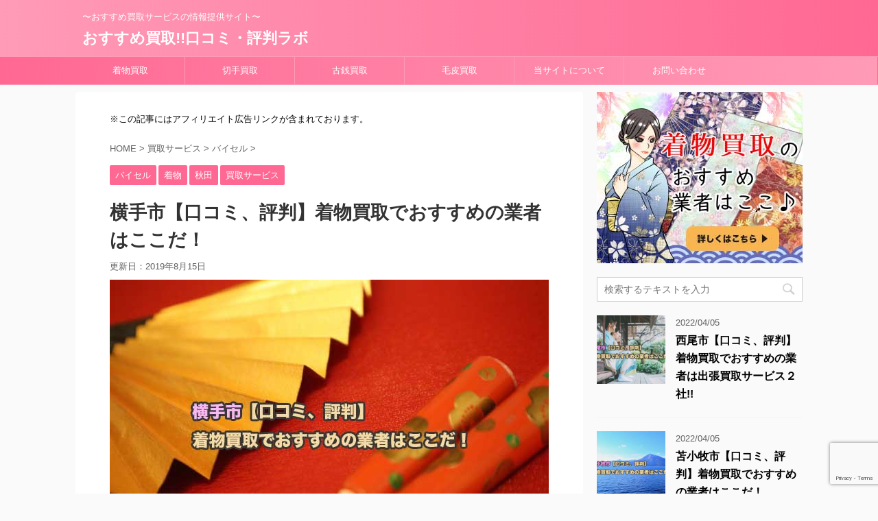

--- FILE ---
content_type: text/html; charset=UTF-8
request_url: https://kaitori-speedmaster.xyz/kimono-buy-yokoteshi/
body_size: 26365
content:
<!DOCTYPE html>
<!--[if lt IE 7]>
<html class="ie6" lang="ja"> <![endif]-->
<!--[if IE 7]>
<html class="i7" lang="ja"> <![endif]-->
<!--[if IE 8]>
<html class="ie" lang="ja"> <![endif]-->
<!--[if gt IE 8]><!-->
<html lang="ja" class="">
	<!--<![endif]-->
	<head prefix="og: http://ogp.me/ns# fb: http://ogp.me/ns/fb# article: http://ogp.me/ns/article#">
		<meta charset="UTF-8" >
		<meta name="viewport" content="width=device-width,initial-scale=1.0,user-scalable=no,viewport-fit=cover">
		<meta name="format-detection" content="telephone=no" >
		
		
		<link rel="alternate" type="application/rss+xml" title="おすすめ買取!!口コミ・評判ラボ RSS Feed" href="https://kaitori-speedmaster.xyz/feed/" />
		<link rel="pingback" href="https://kaitori-speedmaster.xyz/xmlrpc.php" >
		<!--[if lt IE 9]>
		<script src="https://kaitori-speedmaster.xyz/wp-content/themes/affinger5/js/html5shiv.js"></script>
		<![endif]-->
				<title>横手市【口コミ、評判】着物買取でおすすめの業者はここだ！ - おすすめ買取!!口コミ・評判ラボ</title>
<link rel='dns-prefetch' href='//www.google.com' />
<link rel='dns-prefetch' href='//ajax.googleapis.com' />
<link rel='dns-prefetch' href='//s.w.org' />
		<script type="text/javascript">
			window._wpemojiSettings = {"baseUrl":"https:\/\/s.w.org\/images\/core\/emoji\/11\/72x72\/","ext":".png","svgUrl":"https:\/\/s.w.org\/images\/core\/emoji\/11\/svg\/","svgExt":".svg","source":{"concatemoji":"https:\/\/kaitori-speedmaster.xyz\/wp-includes\/js\/wp-emoji-release.min.js?ver=4.9.26"}};
			!function(e,a,t){var n,r,o,i=a.createElement("canvas"),p=i.getContext&&i.getContext("2d");function s(e,t){var a=String.fromCharCode;p.clearRect(0,0,i.width,i.height),p.fillText(a.apply(this,e),0,0);e=i.toDataURL();return p.clearRect(0,0,i.width,i.height),p.fillText(a.apply(this,t),0,0),e===i.toDataURL()}function c(e){var t=a.createElement("script");t.src=e,t.defer=t.type="text/javascript",a.getElementsByTagName("head")[0].appendChild(t)}for(o=Array("flag","emoji"),t.supports={everything:!0,everythingExceptFlag:!0},r=0;r<o.length;r++)t.supports[o[r]]=function(e){if(!p||!p.fillText)return!1;switch(p.textBaseline="top",p.font="600 32px Arial",e){case"flag":return s([55356,56826,55356,56819],[55356,56826,8203,55356,56819])?!1:!s([55356,57332,56128,56423,56128,56418,56128,56421,56128,56430,56128,56423,56128,56447],[55356,57332,8203,56128,56423,8203,56128,56418,8203,56128,56421,8203,56128,56430,8203,56128,56423,8203,56128,56447]);case"emoji":return!s([55358,56760,9792,65039],[55358,56760,8203,9792,65039])}return!1}(o[r]),t.supports.everything=t.supports.everything&&t.supports[o[r]],"flag"!==o[r]&&(t.supports.everythingExceptFlag=t.supports.everythingExceptFlag&&t.supports[o[r]]);t.supports.everythingExceptFlag=t.supports.everythingExceptFlag&&!t.supports.flag,t.DOMReady=!1,t.readyCallback=function(){t.DOMReady=!0},t.supports.everything||(n=function(){t.readyCallback()},a.addEventListener?(a.addEventListener("DOMContentLoaded",n,!1),e.addEventListener("load",n,!1)):(e.attachEvent("onload",n),a.attachEvent("onreadystatechange",function(){"complete"===a.readyState&&t.readyCallback()})),(n=t.source||{}).concatemoji?c(n.concatemoji):n.wpemoji&&n.twemoji&&(c(n.twemoji),c(n.wpemoji)))}(window,document,window._wpemojiSettings);
		</script>
		<style type="text/css">
img.wp-smiley,
img.emoji {
	display: inline !important;
	border: none !important;
	box-shadow: none !important;
	height: 1em !important;
	width: 1em !important;
	margin: 0 .07em !important;
	vertical-align: -0.1em !important;
	background: none !important;
	padding: 0 !important;
}
</style>
<link rel='stylesheet' id='contact-form-7-css'  href='https://kaitori-speedmaster.xyz/wp-content/plugins/contact-form-7/includes/css/styles.css?ver=5.1.4' type='text/css' media='all' />
<link rel='stylesheet' id='toc-screen-css'  href='https://kaitori-speedmaster.xyz/wp-content/plugins/table-of-contents-plus/screen.min.css?ver=1509' type='text/css' media='all' />
<link rel='stylesheet' id='normalize-css'  href='https://kaitori-speedmaster.xyz/wp-content/themes/affinger5/css/normalize.css?ver=1.5.9' type='text/css' media='all' />
<link rel='stylesheet' id='font-awesome-css'  href='https://kaitori-speedmaster.xyz/wp-content/themes/affinger5/css/fontawesome/css/font-awesome.min.css?ver=4.7.0' type='text/css' media='all' />
<link rel='stylesheet' id='st_svg-css'  href='https://kaitori-speedmaster.xyz/wp-content/themes/affinger5/st_svg/style.css?ver=4.9.26' type='text/css' media='all' />
<link rel='stylesheet' id='slick-css'  href='https://kaitori-speedmaster.xyz/wp-content/themes/affinger5/vendor/slick/slick.css?ver=1.8.0' type='text/css' media='all' />
<link rel='stylesheet' id='slick-theme-css'  href='https://kaitori-speedmaster.xyz/wp-content/themes/affinger5/vendor/slick/slick-theme.css?ver=1.8.0' type='text/css' media='all' />
<link rel='stylesheet' id='fonts-googleapis-notosansjp-css'  href='//fonts.googleapis.com/earlyaccess/notosansjp.css?ver=4.9.26' type='text/css' media='all' />
<link rel='stylesheet' id='fonts-googleapis-lato700-css'  href='//fonts.googleapis.com/css?family=Lato%3A700&#038;ver=4.9.26' type='text/css' media='all' />
<link rel='stylesheet' id='fonts-googleapis-montserrat-css'  href='//fonts.googleapis.com/css?family=Montserrat%3A400&#038;ver=4.9.26' type='text/css' media='all' />
<link rel='stylesheet' id='style-css'  href='https://kaitori-speedmaster.xyz/wp-content/themes/affinger5/style.css?ver=4.9.26' type='text/css' media='all' />
<link rel='stylesheet' id='child-style-css'  href='https://kaitori-speedmaster.xyz/wp-content/themes/affinger5-child/style.css?ver=4.9.26' type='text/css' media='all' />
<link rel='stylesheet' id='single-css'  href='https://kaitori-speedmaster.xyz/wp-content/themes/affinger5/st-rankcss.php' type='text/css' media='all' />
<link rel='stylesheet' id='st-themecss-css'  href='https://kaitori-speedmaster.xyz/wp-content/themes/affinger5/st-themecss-loader.php?ver=4.9.26' type='text/css' media='all' />
<script type='text/javascript' src='//ajax.googleapis.com/ajax/libs/jquery/1.11.3/jquery.min.js?ver=1.11.3'></script>
<link rel='https://api.w.org/' href='https://kaitori-speedmaster.xyz/wp-json/' />
<link rel='shortlink' href='https://kaitori-speedmaster.xyz/?p=9331' />
<link rel="alternate" type="application/json+oembed" href="https://kaitori-speedmaster.xyz/wp-json/oembed/1.0/embed?url=https%3A%2F%2Fkaitori-speedmaster.xyz%2Fkimono-buy-yokoteshi%2F" />
<link rel="alternate" type="text/xml+oembed" href="https://kaitori-speedmaster.xyz/wp-json/oembed/1.0/embed?url=https%3A%2F%2Fkaitori-speedmaster.xyz%2Fkimono-buy-yokoteshi%2F&#038;format=xml" />
<meta name="robots" content="index, follow" />
<meta name="keywords" content="横手市,着物買取">
<meta name="google-site-verification" content="LaUt_oCGKP5q8QHAYLBbuyMOk-IaK89Yb5FI_OU24_0" />
<link rel="canonical" href="https://kaitori-speedmaster.xyz/kimono-buy-yokoteshi/" />
		<style type="text/css" id="wp-custom-css">
			.scrollable-table01 table{
  border-collapse: collapse;
  margin: 1em 0;
  max-width: 100%;
}
.scrollable-table01 th{
  background-color: #eee;
}
.scrollable-table01 th,
.scrollable-table01 td{
  border: solid 1px #ccc;
  padding: 3px 5px;
  white-space: nowrap;
}
.scrollable-table01 {
  overflow-x: auto;
  margin-bottom: 1em;
}

/* 
 * コンバージョンボタン
 */
.btn-cv {
  padding: .5em 0;
  overflow: hidden;
  position: relative;
}
.btn-cv a {
  border: solid #fff 3px;
  border-radius: 12px;
  box-shadow: 1px 1px 10px 0 #a1a1a1;
  color: #fff;
  display: block;
  font-size: 1.6em;
  font-weight: bold;
  line-height: 1.3;
  margin: 2em auto;
  padding: 1em 2em .8em;
  position: relative;
  text-align: center;
  text-decoration: none;
  -webkit-transition: .2s ease-in-out;
  transition: .2s ease-in-out;
  vertical-align: middle;
  width: 66% !important;
}
.btn-cv.is-fz20 a {
  font-size: 20px;
}
.btn-cv a img {
  vertical-align: middle;
}
.btn-cv a:after {
  content: ' ' !important;
}
 
/* ボタン内のアイコン */
.btn-cv a:before {
  content: "\f138";
  font-family: "fontawesome";
  font-weight: normal;
  font-size: 1.1em;
  margin-top: -.6em;
  position: absolute;
  right: 15px;
  top: 50%;
}
.btn-cv a:hover {
  box-shadow: 1px 1px 2px 0 #a1a1a1;
  filter: alpha(opacity=70);
  opacity: .7;
}
 
/* 2つ連続で並べる場合の余白 */
.btn-cv + .btn-cv a {
  margin-top: 0;
}
 
/* 緑ボタン */
.btn-cv a {
  background: #00a23f;
  background: -webkit-linear-gradient(#00a23f, #39900a);
  background: linear-gradient(#00a23f, #39900a);
  text-shadow: 0 0 10px rgba(255,255,255,.8), 1px 1px 1px rgba(0,0,0,1);
}
 
/* 赤ボタン */
.btn-cv.is-red a {
  background: #fb4e3e;
  background: -webkit-linear-gradient(#00a23f, #39900a);
  background: linear-gradient(#fb4e3e, #d64b26);
}
 
/* 青ボタン */
.btn-cv.is-blue a {
  background: #09c;
  background: -webkit-linear-gradient(#09c, #069);
  background: linear-gradient(#09c, #069);
}
 
/* 黒ボタン */
.btn-cv.is-black a {
  background: #666;
  background: -webkit-linear-gradient(#8a8a8a, #666);
  background: linear-gradient(#8a8a8a, #666);
}
 
/* ボタンの光沢 */
.is-reflection a {
  overflow: hidden;
}
.is-reflection a:after {
  -moz-animation: is-reflection 4s ease-in-out infinite;
  -moz-transform: rotate(45deg);
  -ms-animation: is-reflection 4s ease-in-out infinite;
  -ms-transform: rotate(45deg);
  -o-animation: is-reflection 4s ease-in-out infinite;
  -o-transform: rotate(45deg);
  -webkit-animation: is-reflection 4s ease-in-out infinite;
  -webkit-transform: rotate(45deg);
  animation: is-reflection 4s ease-in-out infinite;
  background-color: #fff;
  content: " ";
  height: 100%;
  left: 0;
  opacity: 0;
  position: absolute;
  top: -180px;
  transform: rotate(45deg);
  width: 30px;
}
/* アニメーションを遅延させる */
.is-reflection + .is-reflection a:after {
  -webkit-animation-delay: .3s;
  animation-delay: .3s;
}
@keyframes is-reflection {
  0% { -webkit-transform: scale(0) rotate(45deg); transform: scale(0) rotate(45deg); opacity: 0; }
  80% { -webkit-transform: scale(0) rotate(45deg); transform: scale(0) rotate(45deg); opacity: 0.5; }
  81% { -webkit-transform: scale(4) rotate(45deg); transform: scale(4) rotate(45deg); opacity: 1; }
  100% { -webkit-transform: scale(50) rotate(45deg); transform: scale(50) rotate(45deg); opacity: 0; }
}
@-webkit-keyframes is-reflection {
  0% { -webkit-transform: scale(0) rotate(45deg); opacity: 0; }
  80% { -webkit-transform: scale(0) rotate(45deg); opacity: 0.5; }
  81% { -webkit-transform: scale(4) rotate(45deg); opacity: 1; }
  100% { -webkit-transform: scale(50) rotate(45deg); opacity: 0; }
}
 
/* CVボタン矢印揺れ */
.is-trembling a:before {
  -webkit-animation-name:is-trembling;
  -webkit-animation-duration:.8s;
  -webkit-animation-iteration-count:infinite;
  -webkit-animation-timing-function:ease;
  -moz-animation-name:is-trembling;
  -moz-animation-duration:1s;
  -moz-animation-iteration-count:infinite;
  -moz-animation-timing-function:ease;
}
@-webkit-keyframes is-trembling {
  0% {-webkit-transform:translate(-3px, 0);}
  100% {-webkit-transform:translate(0, 0);}
}
 
/* ボタンをバウンドさせる */
.is-bounce {
  animation: bounce 4s infinite;
  -moz-animation: bounce 4s infinite;
  -webkit-animation: bounce 4s infinite;
  -webkit-animation-delay: 4s;
  animation-delay: 4s;
}
@-webkit-keyframes bounce {
  0%, 4%, 10%, 18%, 100% {-webkit-transform: translateY(0);}
  5% {-webkit-transform: translateY(-6px);}
  12% {-webkit-transform: translateY(-4px);}
}
@keyframes bounce {
  20%, 24%, 30%, 34%, 100% {-webkit-transform: translateY(0);transform: translateY(0);}
  25% {-webkit-transform: translateY(-6px);transform: translateY(-6px);}
  32% {-webkit-transform: translateY(-4px);transform: translateY(-4px);}
}
/* アニメーションを遅延させる */
.is-bounce + .is-bounce {
  -webkit-animation-delay: .5s;
  animation-delay: .5s;
}
 
/* ぷるるるるん！ */
.is-purun {
  -webkit-animation: is-purun 5s infinite;
  -moz-animation: is-purun 5s infinite;
  animation: is-purun 5s infinite;
}
@-webkit-keyframes is-purun {
   0% { -webkit-transform: scale(1.0, 1.0) translate(0%, 0%); }
   4% { -webkit-transform: scale(0.9, 0.9) translate(0%, 3%); }
   8% { -webkit-transform: scale(1.1, 0.8) translate(0%, 7%); }
  12% { -webkit-transform: scale(0.9, 0.9) translate(0%, -7%); }
  18% { -webkit-transform: scale(1.1, 0.9) translate(0%, 3%); }
  25% { -webkit-transform: scale(1.0, 1.0) translate(0%, 0%); }
}
@keyframes is-purun {
   0% { transform: scale(1.0, 1.0) translate(0%, 0%); }
   4% { transform: scale(0.9, 0.9) translate(0%, 3%); }
   8% { transform: scale(1.1, 0.8) translate(0%, 7%); }
  12% { transform: scale(0.9, 0.9) translate(0%, -7%); }
  18% { transform: scale(1.1, 0.9) translate(0%, 3%); }
  25% { transform: scale(1.0, 1.0) translate(0%, 0%); }
}
/* アニメーションを遅延させる */
.is-purun + .is-purun {
  -webkit-animation-delay: .5s;
  animation-delay: .5s;
}

 
 
/**
 * ===============================================
 * MediaQuery : スマホ対応
 * ===============================================
 */
@media only screen and (max-width: 767px) {
  /* コンバージョンボタン */
  .btn-cv a {
    font-size: 1.3em;
    margin: 0 auto 1em;
    width: 94%;
  }
}

/*基本のフォントサイズ*/
p, /* テキスト */
.st-kaiwa-hukidashi, /* ふきだし */
.yellowbox, /* 黄色ボックス */
.graybox, /* グレーボックス */
.redbox, /* 薄赤ボックス */
.post ul li, /* ulリスト */
.post ol li, /* olリスト */
.post h5, /* H5 */
.post h6, /* H6 */
.post table tr td,
table tr td /* テーブル */
{
 font-size: 15px;
 line-height: 28px;
}

.hutoaka {
font-size: 18px;
}


.afi01 {
font-size:18px;
font-weight: bold;
}

.rankstlink-a p a:after, .rankstlink-b p a:after, .rankstlink-l p a:after, .rankstlink-r p a:after, .rankstlink-l2 p a:after, .rankstlink-r2 p a:after {
	-webkit-animation: reflection 5s ease-in-out infinite;
}
/*ボタン内のアイコン*/
.rankstlink-r2 a:before, .rankstlink-l2 a:before{
  content: "\f138";
  font-family: "fontawesome";
  font-weight: normal;
  font-size: 1.1em;
  margin-top: -.7em;
  position: absolute;
  right: 8px;
  top: 50%;
	z-index:0;
}
.rankstlink-r2 a:after, .rankstlink-l2 a:after{
	z-index:0;
}


#toc_container {
  margin-left: auto; 
  margin-right: auto; 
}

.exLink:after {
  margin: 0 3px;
  font-family: FontAwesome;
  vertical-align: middle;
  content: '\f08e';
}
		</style>
				<script>
		(function (i, s, o, g, r, a, m) {
			i['GoogleAnalyticsObject'] = r;
			i[r] = i[r] || function () {
					(i[r].q = i[r].q || []).push(arguments)
				}, i[r].l = 1 * new Date();
			a = s.createElement(o),
				m = s.getElementsByTagName(o)[0];
			a.async = 1;
			a.src = g;
			m.parentNode.insertBefore(a, m)
		})(window, document, 'script', '//www.google-analytics.com/analytics.js', 'ga');

		ga('create', 'UA-107727802-1', 'auto');
		ga('send', 'pageview');

	</script>
					


<script>
jQuery(function(){
    jQuery('.st-btn-open').click(function(){
        jQuery(this).next('.st-slidebox').stop(true, true).slideToggle();
    });
});
</script>

	<script>
		jQuery(function(){
		jQuery('.post h2 , .h2modoki').wrapInner('<span class="st-dash-design"></span>');
		}) 
	</script>

<script>
	jQuery(function(){
		jQuery("#toc_container:not(:has(ul ul))").addClass("only-toc");
		jQuery(".st-ac-box ul:has(.cat-item)").each(function(){
			jQuery(this).addClass("st-ac-cat");
		});
	});
</script>

<script>
	jQuery(function(){
					});
</script>
			</head>
	<body class="post-template-default single single-post postid-9331 single-format-standard not-front-page" >
				<div id="st-ami">
				<div id="wrapper" class="">
				<div id="wrapper-in">
					<header id="">
						<div id="headbox-bg">
							<div class="clearfix" id="headbox">
										<nav id="s-navi" class="pcnone">
			<dl class="acordion">
				<dt class="trigger">
					<p class="acordion_button"><span class="op"><i class="fa st-svg-menu"></i></span></p>
		
					<!-- 追加メニュー -->
					
					<!-- 追加メニュー2 -->
					
						</dt>

				<dd class="acordion_tree">
					<div class="acordion_tree_content">

						

														<div class="menu-normal01-container"><ul id="menu-normal01" class="menu"><li id="menu-item-8774" class="menu-item menu-item-type-post_type menu-item-object-post menu-item-8774"><a href="https://kaitori-speedmaster.xyz/kimonokaitori/">着物買取</a></li>
<li id="menu-item-8776" class="menu-item menu-item-type-post_type menu-item-object-post menu-item-8776"><a href="https://kaitori-speedmaster.xyz/bsreview-stamp/">切手買取</a></li>
<li id="menu-item-8777" class="menu-item menu-item-type-post_type menu-item-object-post menu-item-8777"><a href="https://kaitori-speedmaster.xyz/bsreview-oldcoin/">古銭買取</a></li>
<li id="menu-item-8775" class="menu-item menu-item-type-post_type menu-item-object-post menu-item-8775"><a href="https://kaitori-speedmaster.xyz/bsreview-fur/">毛皮買取</a></li>
<li id="menu-item-8772" class="menu-item menu-item-type-post_type menu-item-object-page menu-item-8772"><a href="https://kaitori-speedmaster.xyz/%e5%bd%93%e3%82%b5%e3%82%a4%e3%83%88%e3%81%ab%e3%81%a4%e3%81%84%e3%81%a6/">当サイトについて</a></li>
<li id="menu-item-8773" class="menu-item menu-item-type-post_type menu-item-object-page menu-item-8773"><a href="https://kaitori-speedmaster.xyz/contact/">お問い合わせ</a></li>
</ul></div>							<div class="clear"></div>

						
					</div>
				</dd>
			</dl>
		</nav>
										<div id="header-l">
										
            
			
				<!-- キャプション -->
				                
					              		 	 <p class="descr sitenametop">
               		     	〜おすすめ買取サービスの情報提供サイト〜               			 </p>
					                    
				                
				<!-- ロゴ又はブログ名 -->
				              		  <p class="sitename"><a href="https://kaitori-speedmaster.xyz/">
                  		                      		    おすすめ買取!!口コミ・評判ラボ                   		               		  </a></p>
            					<!-- ロゴ又はブログ名ここまで -->

			    
		
    									</div><!-- /#header-l -->
								<div id="header-r" class="smanone">
																		
								</div><!-- /#header-r -->
							</div><!-- /#headbox-bg -->
						</div><!-- /#headbox clearfix -->
						
						
											
<div id="gazou-wide">
			<div id="st-menubox">
			<div id="st-menuwide">
				<nav class="smanone clearfix"><ul id="menu-normal01-1" class="menu"><li class="menu-item menu-item-type-post_type menu-item-object-post menu-item-8774"><a href="https://kaitori-speedmaster.xyz/kimonokaitori/">着物買取</a></li>
<li class="menu-item menu-item-type-post_type menu-item-object-post menu-item-8776"><a href="https://kaitori-speedmaster.xyz/bsreview-stamp/">切手買取</a></li>
<li class="menu-item menu-item-type-post_type menu-item-object-post menu-item-8777"><a href="https://kaitori-speedmaster.xyz/bsreview-oldcoin/">古銭買取</a></li>
<li class="menu-item menu-item-type-post_type menu-item-object-post menu-item-8775"><a href="https://kaitori-speedmaster.xyz/bsreview-fur/">毛皮買取</a></li>
<li class="menu-item menu-item-type-post_type menu-item-object-page menu-item-8772"><a href="https://kaitori-speedmaster.xyz/%e5%bd%93%e3%82%b5%e3%82%a4%e3%83%88%e3%81%ab%e3%81%a4%e3%81%84%e3%81%a6/">当サイトについて</a></li>
<li class="menu-item menu-item-type-post_type menu-item-object-page menu-item-8773"><a href="https://kaitori-speedmaster.xyz/contact/">お問い合わせ</a></li>
</ul></nav>			</div>
		</div>
				</div>
					
					
					</header>
					<div id="content-w">

					
					
<div id="content" class="clearfix">
	<div id="contentInner">

		<main>
			<article>
				<div id="post-9331" class="st-post post-9331 post type-post status-publish format-standard has-post-thumbnail hentry category-4 category---jp category-83 category-2">

			
														<div class="st-widgets-box post-widgets-top">			<div class="textwidget"><p class="komozi">※この記事にはアフィリエイト広告リンクが含まれております。</p>
</div>
		</div>						

					<!--ぱんくず -->
					<div id="breadcrumb">
					<ol itemscope itemtype="http://schema.org/BreadcrumbList">
							 <li itemprop="itemListElement" itemscope
      itemtype="http://schema.org/ListItem"><a href="https://kaitori-speedmaster.xyz" itemprop="item"><span itemprop="name">HOME</span></a> > <meta itemprop="position" content="1" /></li>
													<li itemprop="itemListElement" itemscope
      itemtype="http://schema.org/ListItem"><a href="https://kaitori-speedmaster.xyz/category/%e8%b2%b7%e5%8f%96%e3%82%b5%e3%83%bc%e3%83%93%e3%82%b9/" itemprop="item">
							<span itemprop="name">買取サービス</span> </a> &gt;<meta itemprop="position" content="2" /></li> 
													<li itemprop="itemListElement" itemscope
      itemtype="http://schema.org/ListItem"><a href="https://kaitori-speedmaster.xyz/category/%e8%b2%b7%e5%8f%96%e3%82%b5%e3%83%bc%e3%83%93%e3%82%b9/%e3%83%90%e3%82%a4%e3%82%bb%e3%83%ab/" itemprop="item">
							<span itemprop="name">バイセル</span> </a> &gt;<meta itemprop="position" content="3" /></li> 
											</ol>
					</div>
					<!--/ ぱんくず -->

					<!--ループ開始 -->
										
										<p class="st-catgroup">
					<a href="https://kaitori-speedmaster.xyz/category/%e8%b2%b7%e5%8f%96%e3%82%b5%e3%83%bc%e3%83%93%e3%82%b9/%e3%83%90%e3%82%a4%e3%82%bb%e3%83%ab/" title="View all posts in バイセル" rel="category tag"><span class="catname st-catid4">バイセル</span></a> <a href="https://kaitori-speedmaster.xyz/category/%e8%b2%b7%e5%8f%96%e3%82%b5%e3%83%bc%e3%83%93%e3%82%b9/%e3%83%90%e3%82%a4%e3%82%bb%e3%83%ab/%e7%9d%80%e7%89%a9-%e3%82%b9%e3%83%94%e3%83%bc%e3%83%89%e8%b2%b7%e5%8f%96-jp/" title="View all posts in 着物" rel="category tag"><span class="catname st-catid12">着物</span></a> <a href="https://kaitori-speedmaster.xyz/category/%e8%b2%b7%e5%8f%96%e3%82%b5%e3%83%bc%e3%83%93%e3%82%b9/%e3%83%90%e3%82%a4%e3%82%bb%e3%83%ab/%e7%9d%80%e7%89%a9-%e3%82%b9%e3%83%94%e3%83%bc%e3%83%89%e8%b2%b7%e5%8f%96-jp/%e7%a7%8b%e7%94%b0/" title="View all posts in 秋田" rel="category tag"><span class="catname st-catid83">秋田</span></a> <a href="https://kaitori-speedmaster.xyz/category/%e8%b2%b7%e5%8f%96%e3%82%b5%e3%83%bc%e3%83%93%e3%82%b9/" title="View all posts in 買取サービス" rel="category tag"><span class="catname st-catid2">買取サービス</span></a>					</p>
									

					<h1 class="entry-title">横手市【口コミ、評判】着物買取でおすすめの業者はここだ！</h1>

					<div class="blogbox ">
						<p><span class="kdate">
																							更新日：<time class="updated" datetime="2019-08-15T17:17:34+0900">2019年8月15日</time>
													</span></p>
					</div>

					
					<div class="mainbox">
						<div id="nocopy" ><!-- コピー禁止エリアここから -->
																										
							<div class="entry-content">
								<p><img src="https://kaitori-speedmaster.xyz/wp-content/uploads/2019/03/201903090146.jpg" alt="" width="640" height="427" class="alignnone size-full wp-image-9333" srcset="https://kaitori-speedmaster.xyz/wp-content/uploads/2019/03/201903090146.jpg 640w, https://kaitori-speedmaster.xyz/wp-content/uploads/2019/03/201903090146-300x200.jpg 300w" sizes="(max-width: 640px) 100vw, 640px" /></p>
<div class="redbox"><span class="huto">【お知らせ】</span><br /><span class="komozi"><span class="huto">「スピード買取.jp」は「バイセル」にサービス名称を変更</span>しました。<br />現在修正中で混同して紹介している部分もありますが、ご了承ください。</span></div>
</p>
<p>遺品や母親から代々受け継がれて手に入った着物…</p>
<p>タンスや押入れの奥底に<span class="hutoaka">しまったまま</span>になっているのではないでしょうか？</p>
<div class="graybox"><span class="huto">「しまっておくだけなら誰かにこの着物を着てもらいたい…」<br />
「現金にしてまた新たな着物を手に入れたい…」<br />
「どこが一番高く買い取ってくれるのだろう…」</span></div>
<p>そんな想いでこのページに辿り着いた方も多いかと思います。</p>
<div class="center"><span class="huto">▼高価買取&査定、出張費用無料!!▼</span></div>
<div class="rankstlink-r2">
<p><a href="https://px.a8.net/svt/ejp?a8mat=2TKRCW+152XIQ+2RPQ+UFOG2" rel="nofollow">バイセルに無料相談する</a><img border="0" width="1" height="1" src="https://www18.a8.net/0.gif?a8mat=2TKRCW+152XIQ+2RPQ+UFOG2" alt=""></p>
</div>
<div class="center"><span class="komozi">申し込みは1分で楽々完了♪</span></div>
</p>
<p>今日はそんな方達のために、<span class="huto">秋田県の「横手市」</span>という地域にフォーカスして<span class="hutoaka">おすすめの着物買取業者を紹介</span>させていただきたいと思います。</p>
<p>着物の買取を検討されているという方は一度参考にしていただければと思います。</p>
<div class="center"><a href="https://kaitori-speedmaster.xyz/kimonokaitori/"><img src="https://kaitori-speedmaster.xyz/wp-content/uploads/2018/07/kimonobannner1.jpg" alt="着物買取のおすすめはここだ！" width="300" height="250" class="alignnone size-full wp-image-3245" /></a></div>
</p>
<p><span class="sankou">参考</span><a href="https://kaitori-speedmaster.xyz/kimonokaitori/" class="afi01">着物買取のおすすめ業者はここだ!!</a></p>
<div class="center"><a href="https://px.a8.net/svt/ejp?a8mat=2TKRCW+152Z2A+2RPQ+U3175" rel="nofollow"><img border="0" width="300" height="250" alt="" src="https://www25.a8.net/svt/bgt?aid=170609792069&wid=003&eno=01&mid=s00000012923005053000&mc=1"></a><img border="0" width="1" height="1" src="https://www19.a8.net/0.gif?a8mat=2TKRCW+152Z2A+2RPQ+U3175" alt=""></div>
</p>
<p class="huto" style="text-align:center;">▼出張＆査定費用完全無料!!▼</span></p>
<div class="rankstlink-r2">
<p><a href="https://px.a8.net/svt/ejp?a8mat=2TKRCW+152XIQ+2RPQ+UFOG2" rel="nofollow">バイセル 公式ページ</a><img border="0" width="1" height="1" src="https://www18.a8.net/0.gif?a8mat=2TKRCW+152XIQ+2RPQ+UFOG2" alt=""></p>
</div>
<div class="center"><span class="komozi">※申し込みは１分で完了します</span></div>
</p>
<div id="toc_container" class="no_bullets"><p class="toc_title">目次</p><ul class="toc_list"><li><a href="#i"><span class="toc_number toc_depth_1">1</span> 横手市でおすすめの着物買取業者</a><ul><li><a href="#i-2"><span class="toc_number toc_depth_2">1.1</span> 着物買取業社簡易比較表</a></li><li><a href="#i-3"><span class="toc_number toc_depth_2">1.2</span> バイセル</a></li><li><a href="#i-4"><span class="toc_number toc_depth_2">1.3</span> 買取プレミアム</a></li><li><a href="#i-5"><span class="toc_number toc_depth_2">1.4</span> その他の横手市の着物買取業者</a></li></ul></li><li><a href="#i-6"><span class="toc_number toc_depth_1">2</span> 横手市で着物を高く売るコツ</a><ul><li><a href="#i-7"><span class="toc_number toc_depth_2">2.1</span> 出張買取でそのままの状態で買い取ってもらうのが良い</a></li><li><a href="#i-8"><span class="toc_number toc_depth_2">2.2</span> 有名作家、伝統工芸の染物などは高価に買取してくれる可能性あり</a></li><li><a href="#i-9"><span class="toc_number toc_depth_2">2.3</span> 着用回数、使用回数は少ない方がいい</a></li><li><a href="#i-10"><span class="toc_number toc_depth_2">2.4</span> 仕立て直しができると◎</a></li></ul></li><li><a href="#i-11"><span class="toc_number toc_depth_1">3</span> 横手市の特色</a></li><li><a href="#i-12"><span class="toc_number toc_depth_1">4</span> 横手市の伝統</a><ul><li><a href="#i-13"><span class="toc_number toc_depth_2">4.1</span> 浅舞八幡神社祭典</a></li></ul></li><li><a href="#i-14"><span class="toc_number toc_depth_1">5</span> 最後に</a></li><li><a href="#i-15"><span class="toc_number toc_depth_1">6</span> 秋田県内のエリアごとの着物買取情報の紹介</a></li></ul></div>
<h2><span id="i">横手市でおすすめの着物買取業者</span></h2>
<p>横手市でおすすめの着物買取業者は、「<span class="afi01"><a href="https://px.a8.net/svt/ejp?a8mat=2TKRCW+152XIQ+2RPQ+UFOG2" rel="nofollow" class="exLink">バイセル</a></span>」、「<span class="afi01"><a href="https://px.a8.net/svt/ejp?a8mat=2TKRD6+D2CI82+2RPQ+2T849U" rel="nofollow" class="exLink">買取プレミアム</a></span>」の２社です。</p>
<p>理由は、</p>
<div class="graybox"><span class="huto">・<span class="hutoaka">全国</span>出張買取対応可能<br />
・<span class="hutoaka">即現金</span>で売却可能<br />
・出張査定<span class="hutoaka">完全無料</span><br />
・安定した<span class="hutoaka">高価買取</span>価格</span></div>
<p>だからです。</p>
<p>簡易表を作成させていただいたので、参考にしていただければと思います。</p>
<h3 id="ka01"><span id="i-2">着物買取業社簡易比較表</span></h3>
<div class="center"><span class="ymarker">▼スマホは横スクロールで表の全体が見えます▼</span></div>
<div class="scroll-box">
<table>
<tr>
<th rowspan="2" style="background-color: #FFF0F5; font-size:70%;">買取業者名</th>
<th style="background-color: #ffcc99;"><a href="#sp01">バイセル</a></th>
<th style="background-color: #ffcc99;"><a href="#pr01">買取プレミアム</a></th>
</tr>
<tr>
<td align="center" vlign="middle"><a href="https://px.a8.net/svt/ejp?a8mat=2TKRCW+152XIQ+2RPQ+UFOG2" rel="nofollow"><img src="https://kaitori-speedmaster.xyz/wp-content/uploads/2020/11/20201105buysell.jpg" alt="" width="200" height="auto" class="alignnone size-full wp-image-15965" srcset="https://kaitori-speedmaster.xyz/wp-content/uploads/2020/11/20201105buysell.jpg 1000w, https://kaitori-speedmaster.xyz/wp-content/uploads/2020/11/20201105buysell-300x155.jpg 300w, https://kaitori-speedmaster.xyz/wp-content/uploads/2020/11/20201105buysell-768x397.jpg 768w" sizes="(max-width: 1000px) 100vw, 1000px" /></a></td>
<td align="center" vlign="middle"><a href="https://px.a8.net/svt/ejp?a8mat=2TKRD6+D2CI82+2RPQ+2T849U" rel="nofollow" class="afi01"><img src="https://kaitori-speedmaster.xyz/wp-content/uploads/2017/09/201709280101.jpg" alt="" width="200" height="auto" class="alignnone size-full wp-image-75" srcset="https://kaitori-speedmaster.xyz/wp-content/uploads/2017/09/201709280101.jpg 650w, https://kaitori-speedmaster.xyz/wp-content/uploads/2017/09/201709280101-300x180.jpg 300w" sizes="(max-width: 650px) 100vw, 650px" /></a></td>
</tr>
<tr>
<th style="background-color: #FFF0F5; font-size:70%;">総合評価</th>
<td align="center" vlign="middle"><span class="y-star"><i class="fa fa-star" aria-hidden="true"></i><i class="fa fa-star" aria-hidden="true"></i><i class="fa fa-star" aria-hidden="true"></i><i class="fa fa-star" aria-hidden="true"></i><i class="fa fa-star" aria-hidden="true"></i></span></td>
<td align="center" vlign="middle"><span class="y-star"><i class="fa fa-star" aria-hidden="true"></i><i class="fa fa-star" aria-hidden="true"></i><i class="fa fa-star" aria-hidden="true"></i><i class="fa fa-star" aria-hidden="true"></i></span><span class="w-star"><i class="fa fa-star-half-o" aria-hidden="true"></i></span></td>
</tr>
<tr>
<th style="background-color: #FFF0F5; font-size:70%;">公式ページ</th>
<td align="center" vlign="middle"><span class="afi01"><a href="https://px.a8.net/svt/ejp?a8mat=2TKRCW+152XIQ+2RPQ+UFOG2" rel="nofollow" class="exLink">バイセル</a></span></td>
<td align="center" vlign="middle"><span class="afi01"><a href="https://px.a8.net/svt/ejp?a8mat=2TKRD6+D2CI82+2RPQ+2T849U" rel="nofollow" class="exLink">買取プレミアム</a></span></td>
</tr>
<tr>
<th style="background-color: #FFF0F5; font-size:70%;">買取地域</th>
<td align="center" vlign="middle">全国</td>
<td align="center" vlign="middle">全国</td>
</tr>
<tr>
<th style="background-color: #FFF0F5; font-size:70%;">出張・査定手数料</th>
<td align="center" vlign="middle">完全無料</td>
<td align="center" vlign="middle">完全無料</td>
</tr>
<tr>
<th style="background-color: #FFF0F5; font-size:70%;">買取価格</th>
<td align="center" vlign="middle">◎</td>
<td align="center" vlign="middle">◎</td>
</tr>
<tr>
<th style="background-color: #FFF0F5; font-size:70%;">特徴</th>
<td vlign="middle">迅速に駆けつけて査定！</td>
<td vlign="middle">女性安心の独自サービスあり♪</td>
</tr>
</table>
</div>
<p><span class="komozi">※1…買取業者名をクリックすると、その業者の詳細説明箇所にジャンプできます。</span><br />
<span class="komozi">※2…公式ページをクリックすると、その業者公式ページにジャンプできます。</span><br /><span class="komozi">※3…季節事情または一部地域は出張査定が難しい場合もございます。ご不明な点は24時間受付の<a href="https://px.a8.net/svt/ejp?a8mat=2TKRCW+152XIQ+2RPQ+UFOG2" rel="nofollow">コールセンター</a><img border="0" width="1" height="1" src="https://www18.a8.net/0.gif?a8mat=2TKRCW+152XIQ+2RPQ+UFOG2" alt="">までお気軽にお問い合わせください。</span></p>
<div class="yellowbox"><span class="huto">・早く、高く買い取って欲しいのであればバイセル<br />
・丁寧な査定をお願いしたいという買取初心者の方は買取プレミアム</span></div>
<p>こんな形で選択いただければと思います。</p>
<p>上記2社のサービスは全国展開しています。<br />
したがって相場をしっかり把握しており、<span class="ymarker">着物買取の価格安定度も抜群</span>です。</p>
<div class="graybox"><span class="huto">【管理人のここだけの話】</span></p>
<p>金額を気にせずに、単純に買取をしてもらいたい、引き取ってもらいたいというのであれば１社でも構いません。</p>
<p>しかし、本当に高値で売りたいのであれば、<span class="rmarker">相見積もりを取ることで、そのものの現在の価値が具体的にわかります</span>。</p>
<p>今回紹介している業者は<span class="hutoaka">査定まで無料</span>で行ってくれます。</p>
<p>サービスの価値を最大限に利用して、より良い買取をしてもらいましょう</p>
</div>
<div class="center"><a href="https://kaitori-speedmaster.xyz/kimonokaitori/"><img src="https://kaitori-speedmaster.xyz/wp-content/uploads/2018/07/kimonobannner1.jpg" alt="着物買取のおすすめはここだ！" width="300" height="250" class="alignnone size-full wp-image-3245" /></a></div>
</p>
<p><span class="sankou">参考</span><a href="https://kaitori-speedmaster.xyz/kimonokaitori/" class="afi01">着物買取のおすすめ業者はここだ!!</a></p>
<h3 id="sp01"><span id="i-3">バイセル</span></h3>
<p><a href="https://px.a8.net/svt/ejp?a8mat=2TKRCW+152XIQ+2RPQ+UFOG2" rel="nofollow" class="afi01"><img src="https://kaitori-speedmaster.xyz/wp-content/uploads/2020/11/20201105buysell.jpg" alt="" width="1000" height="517" class="alignnone size-full wp-image-15965" srcset="https://kaitori-speedmaster.xyz/wp-content/uploads/2020/11/20201105buysell.jpg 1000w, https://kaitori-speedmaster.xyz/wp-content/uploads/2020/11/20201105buysell-300x155.jpg 300w, https://kaitori-speedmaster.xyz/wp-content/uploads/2020/11/20201105buysell-768x397.jpg 768w" sizes="(max-width: 1000px) 100vw, 1000px" /></a><img border="0" width="1" height="1" src="https://www18.a8.net/0.gif?a8mat=2TKRCW+152XIQ+2RPQ+UFOG2" alt=""></p>
<p><span class="oomozi">総合評価:<span class="y-star"><i class="fa fa-star" aria-hidden="true"></i><i class="fa fa-star" aria-hidden="true"></i><i class="fa fa-star" aria-hidden="true"></i><i class="fa fa-star" aria-hidden="true"></i><i class="fa fa-star" aria-hidden="true"></i></span></span></p>
<div class="yellowbox">
<div class="maruck">
<ul>
<li><span class="huto">持ち運ぶ手間がない!</span></li>
<li><span class="huto">手数料完全無料！</span></li>
<li><span class="huto">様々な品物を一度に整理できる！</span></li>
<li><span class="huto">その場で即現金を受け取れる！</span></li>
<li><span class="huto">スピード訪問査定！</span></li>
</ul>
</div>
</div>
<p class="huto" style="text-align:center;">▼出張＆査定費用完全無料!!▼</span></p>
<div class="rankstlink-r2">
<p><a href="https://px.a8.net/svt/ejp?a8mat=2TKRCW+152XIQ+2RPQ+UFOG2" rel="nofollow">バイセル 公式ページ</a><img border="0" width="1" height="1" src="https://www18.a8.net/0.gif?a8mat=2TKRCW+152XIQ+2RPQ+UFOG2" alt=""></p>
</div>
<div class="center"><span class="komozi">※申し込みは１分で完了します</span></div>
</p>
<p>皆さんも見かけたことのある、有名な買取サービスがこちらの「<a href="https://px.a8.net/svt/ejp?a8mat=2TKRCW+152XIQ+2RPQ+UFOG2" rel="nofollow" class="afi01">バイセル</a><img border="0" width="1" height="1" src="https://www18.a8.net/0.gif?a8mat=2TKRCW+152XIQ+2RPQ+UFOG2" alt="">」になります。</p>
<p>テレビで今人気のMC「坂上忍」さんをイメージキャラクターとして大々的に宣伝しています。</p>
<p>こちらの強みは何と言っても<span class="hutoaka">全国どこでも出張買取に赴いてくれる</span>というところです。※<br /><span style="font-size:70%">※…季節事情または一部地域は出張査定が難しい場合もございます。ご不明な点は24時間受付の<a href="https://px.a8.net/svt/ejp?a8mat=2TKRCW+152XIQ+2RPQ+UFOG2" rel="nofollow">コールセンター</a><img border="0" width="1" height="1" src="https://www18.a8.net/0.gif?a8mat=2TKRCW+152XIQ+2RPQ+UFOG2" alt="">までお気軽にお問い合わせください。</span></p>
<p><span class="huto">「でも出張費とか、キャンセル料がかかるんでしょ？」</span></p>
<p>と思う方もいると思いますが、<span class="hutoaka">査定料、出張手数料等一切かからない、完全無料の買取サービス</span>なのです。</p>
<p>また、<span class="ymarker">着物以外の商品も買取してくれる</span>のもこのサービスの魅力の一つです。</p>
<p>わざわざ別の業者に頼んで二度手間になってしまうことがなくなるのでいいですね。</p>
<div class="graybox"><span class="huto">【バイセルでの取り扱い商品】</span></p>
<p><a href="https://px.a8.net/svt/ejp?a8mat=2TKRCW+152XIQ+2RPQ+UFOG2" rel="nofollow" class="afi01"><img src="https://kaitori-speedmaster.xyz/wp-content/uploads/2018/04/201807130701.jpg" alt="" width="640" height="428" class="alignnone size-full wp-image-3192" srcset="https://kaitori-speedmaster.xyz/wp-content/uploads/2018/04/201807130701.jpg 640w, https://kaitori-speedmaster.xyz/wp-content/uploads/2018/04/201807130701-300x201.jpg 300w" sizes="(max-width: 640px) 100vw, 640px" /></a><img border="0" width="1" height="1" src="https://www18.a8.net/0.gif?a8mat=2TKRCW+152XIQ+2RPQ+UFOG2" alt=""><br />
<span class="komozi">参照元：<a href="https://px.a8.net/svt/ejp?a8mat=2TKRCW+152XIQ+2RPQ+UFOG2" rel="nofollow">バイセル公式ページ</a><img border="0" width="1" height="1" src="https://www18.a8.net/0.gif?a8mat=2TKRCW+152XIQ+2RPQ+UFOG2" alt=""></span></p>
<p>着物、切手、毛皮、古銭、ブランド、金、お酒、ダイヤモンド、プラチナ、宝石、ブランド服、骨董品、金券、時計、車</p></div>
<p>これらの商品を着物と合わせて同時に査定してくれます。<br />
（<span class="ymarker">当日準備もOK!!</span>）</p>
<p>もちろん査定する品物の数が増えたからといって<span class="hutoaka">追加料金などが発生することも一切ありません</span>。</p>
<p>買取してほしいと考える人にとっては本当に至れり尽くせりのサービスですね。</p>
<p>また、<a href="https://px.a8.net/svt/ejp?a8mat=2TKRCW+152XIQ+2RPQ+UFOG2" rel="nofollow" class="afi01">バイセル</a><img border="0" width="1" height="1" src="https://www18.a8.net/0.gif?a8mat=2TKRCW+152XIQ+2RPQ+UFOG2" alt="">の名前にもある通り、<span class="hutoaka">査定に伺うスピードもとても早い</span>です。</p>
<p><span class="hutoaka">電話一本ですぐに無料出張査定にきてもらうことができる</span>ので、「いちいち待つのが面倒臭い！」という方には特におすすめですね！</p>
<p>さらには<span class="hutoaka">査定されたものは現金即払いというのも嬉しい点</span>です。<br />
ちょっと入り用でまとまったお金がすぐに欲しいという時には重宝されるサービスでしょう。</p>
<p>査定に関しても着物専門の鑑定士がしっかりと査定してくれます。</p>
<p>そしてその他の商品も一緒に買い取ってもらう際はネットを利用して着物の鑑定士ではなく<span class="ymarker">そのジャンルに精通した鑑定士の方が査定</span>してくれれます。</p>
<p>したがって、<span class="hutoaka">よりグレードの高い満足度を感じていただける</span>のではないかと思います。</p>
<p>家の中に眠っている遺品や、いつか使おうと思いながらしまっていたけれども全く使わないで家の隅で眠っているものってありませんか？</p>
<p><span class="hutoaka">一度相談だけでもしてみることをおすすめ</span>しますよ！</p>
<p class="huto" style="text-align:center;">▼出張＆査定費用完全無料!!▼</span></p>
<div class="rankstlink-r2">
<p><a href="https://px.a8.net/svt/ejp?a8mat=2TKRCW+152XIQ+2RPQ+UFOG2" rel="nofollow">バイセル 公式ページ</a><img border="0" width="1" height="1" src="https://www18.a8.net/0.gif?a8mat=2TKRCW+152XIQ+2RPQ+UFOG2" alt=""></p>
</div>
<div class="center"><span class="komozi">※申し込みは１分で完了します</span></div>
</p>
<div class="rankstlink-l2">
<p><a href="https://kaitori-speedmaster.xyz/spk-reviews/">バイセルの口コミ、評判</a></p>
</div>
<div class="center"><a href="https://px.a8.net/svt/ejp?a8mat=2TKRCW+152Z2A+2RPQ+U3175" rel="nofollow"><img border="0" width="300" height="250" alt="" src="https://www25.a8.net/svt/bgt?aid=170609792069&wid=003&eno=01&mid=s00000012923005053000&mc=1"></a><img border="0" width="1" height="1" src="https://www19.a8.net/0.gif?a8mat=2TKRCW+152Z2A+2RPQ+U3175" alt=""></div>
</p>
<p><a href="https://px.a8.net/svt/ejp?a8mat=2TKRCW+152XIQ+2RPQ+UFOG2" rel="nofollow" class="afi01">バイセル 公式ページ</a><img border="0" width="1" height="1" src="https://www18.a8.net/0.gif?a8mat=2TKRCW+152XIQ+2RPQ+UFOG2" alt=""></p>
<h4>バイセルの買取実績</h4>
<p><a href="https://px.a8.net/svt/ejp?a8mat=2TKRCW+152XIQ+2RPQ+UFOG2"　 rel="nofollow"><img src="https://kaitori-speedmaster.xyz/wp-content/uploads/2019/10/201910070105.jpg" alt="" width="750" height="529" class="alignnone size-full wp-image-15179" srcset="https://kaitori-speedmaster.xyz/wp-content/uploads/2019/10/201910070105.jpg 750w, https://kaitori-speedmaster.xyz/wp-content/uploads/2019/10/201910070105-300x212.jpg 300w" sizes="(max-width: 750px) 100vw, 750px" /></a><img border="0" width="1" height="1" src="https://www18.a8.net/0.gif?a8mat=2TKRCW+152XIQ+2RPQ+UFOG2" alt=""></p>
<p>上記のように、名称として名高いものであれば100万円を超えるような値段がついたり、長い間眠っていた特に有名ではない着物の場合でもしっかりとした値段をつけてくれるので、<span class="hutoaka">無料出張買取査定買取だけでも受ける価値は十分にある</span>かと思います。</p>
<div class="rankstlink-r2">
<p><a href="https://px.a8.net/svt/ejp?a8mat=2TKRCW+152XIQ+2RPQ+UFOG2"　 rel="nofollow">無料査定を申し込む</a><img border="0" width="1" height="1" src="https://www18.a8.net/0.gif?a8mat=2TKRCW+152XIQ+2RPQ+UFOG2" alt=""></p>
</div>
<h4>振袖、留袖、訪問着、紬から着物以外の小物まで、なんでも買取可能!!</h4>
<p>バイセルでは基本的に、</p>
<p><span class="hutoaka">着物関連のものであれば何でも買い取ってくれます。</span></p>
<p>査定をお願いするだけなら<span class="hutoaka">無料</span>です。</p>
<p>なので、<span class="ymarker">たとえ買い取ってくれなくてもお金は一切かかりません</span>。</p>
<p><span class="rmarker">自分で判断する前に、一度相談だけでもしてみると良い</span>と思います。</p>
<div class="rankstlink-r2">
<p><a href="https://px.a8.net/svt/ejp?a8mat=2TKRCW+152XIQ+2RPQ+UFOG2"　 rel="nofollow">無料査定を申し込む</a><img border="0" width="1" height="1" src="https://www18.a8.net/0.gif?a8mat=2TKRCW+152XIQ+2RPQ+UFOG2" alt=""></p>
</div>
<div class="graybox"><span class="huto">【着物買取対象品目代表例】</span></p>
<p><span class="huto">○着物</span></p>
<p>留袖、振袖、訪問着、付け下げ、小紋、色無地、紬、友禅、上布、沖縄着物、アンティーク着物、男性着物</p>
<p><span class="huto">○帯</span></p>
<p>袋帯、名古屋帯、丸帯、半幅帯</p>
<p><span class="huto">○和装品の種類</span></p>
<p>反物、和装小物、和装上着</p>
<p>こちらはあくまで代表例です。相談してみると他にも買い取ってもらえるものもあると思います。</p></div>
<h4>バイセルの口コミ、評判</h4>
<p>実際に当サイトの管理人が体験者に話を聞く機会があったので、<span class="ymarker">抜粋して紹介</span>させていただきます。</p>
<div class="graybox">
<p style="text-align: center;"><img src="https://kaitori-speedmaster.xyz/wp-content/uploads/2018/02/201802040302.png" alt="" width="200" height="200" class="alignnone size-full wp-image-1463" srcset="https://kaitori-speedmaster.xyz/wp-content/uploads/2018/02/201802040302.png 200w, https://kaitori-speedmaster.xyz/wp-content/uploads/2018/02/201802040302-150x150.png 150w, https://kaitori-speedmaster.xyz/wp-content/uploads/2018/02/201802040302-100x100.png 100w" sizes="(max-width: 200px) 100vw, 200px" /></p>
<p><span class="huto" id="te05">【熱意のある、良い方でした<span class="rmarker">（当サイト管理人の実体験談）</span>】</span><br />
<span class="huto">（30歳　男性）</span></p>
<p><img src="https://kaitori-speedmaster.xyz/wp-content/uploads/2018/02/201802040201.jpg" alt="" width="700" height="481" class="alignnone size-full wp-image-1451" srcset="https://kaitori-speedmaster.xyz/wp-content/uploads/2018/02/201802040201.jpg 700w, https://kaitori-speedmaster.xyz/wp-content/uploads/2018/02/201802040201-300x206.jpg 300w" sizes="(max-width: 700px) 100vw, 700px" /></p>
<p><span class="ymarker">着なくなった祖母の着物が沢山実家にあった</span>ので、祖母に許可を取って着物の出張買取を依頼しました。</p>
<p>初めての依頼だったので、<span class="rmarker">「本当に信用できるのか？」など、不安が沢山</span>ありました。</p>
<p>しかし実際に来ていただいた<span class="ymarker">査定員の方はとても雰囲気の良い方で安心</span>しました。</p>
<p>安値で買い叩くようなことはせず、</p>
<p><span class="huto">「買取するよりもこの着物は着てもらいたい」</span></p>
<p>など、<span class="hutoaka">着物に対する熱意</span>がとても感じられました。</p>
<p>これから着る着物、売る着物など、<span class="ymarker">しっかりと判断しながら買取ってもらえたのがとても良かった</span>です。</p>
<p>また機会がありましたら、お願いしたい<span class="hutoaka">とても大満足のサービス</span>でした。</p>
<p><a href="https://kaitori-speedmaster.xyz/kimonokaitori-try001/" class="afi01">管理人の着物買取体験談はこちら</a>
</div>
<div class="graybox">
<p style="text-align: center;"><img src="https://kaitori-speedmaster.xyz/wp-content/uploads/2017/11/201712270301.png" alt="" width="200" height="201" class="alignnone size-full wp-image-1216" srcset="https://kaitori-speedmaster.xyz/wp-content/uploads/2017/11/201712270301.png 200w, https://kaitori-speedmaster.xyz/wp-content/uploads/2017/11/201712270301-150x150.png 150w, https://kaitori-speedmaster.xyz/wp-content/uploads/2017/11/201712270301-100x100.png 100w" sizes="(max-width: 200px) 100vw, 200px" /></p>
<p><span class="huto" id="te06">【目の前でとても丁寧に査定してくれました】</span><br />
<span class="huto">（38歳 女性　事務員）</span></p>
<p>祖母が亡くなったことを契機に、家を売ることになりました。<br />
その際に<span class="rmarker">祖母の大切にしていた着物をどのようにするか悩んでいた</span>のです。</p>
<p>そこで出張買取を行なっているバイセルさんに査定の依頼することにしました。</p>
<p>出張買取は初めての利用でどんな感じか不安でした。<br />
しかし、<span class="ymarker">目前で着物を一枚ずつ丁重に扱いながら、査定してくださいました</span>。</p>
<p>査定に来てくださった担当の人は、相当着物の知識があり、私にもわからない内容も多かったです。<br />
しかし、<span class="rmarker">何らの知識がない私共にも、どのような理由でこの値段になったかの説明をしてくれました</span>。</p>
<p>２０枚程度もありましたが、とても要領の良い査定であったので、<span class="hutoaka">短時間で査定</span>してくださいました。</p>
<p><a href="https://kaitori-speedmaster.xyz/taiken-speedkaitori06/">このバイセルでの体験談をもっと詳しく読みたい方はこちら</a></div>
<div class="graybox">
<p style="text-align: center;"><img src="https://kaitori-speedmaster.xyz/wp-content/uploads/2017/11/201712270303.png" alt="" width="200" height="200" class="alignnone size-full wp-image-1219" srcset="https://kaitori-speedmaster.xyz/wp-content/uploads/2017/11/201712270303.png 200w, https://kaitori-speedmaster.xyz/wp-content/uploads/2017/11/201712270303-150x150.png 150w, https://kaitori-speedmaster.xyz/wp-content/uploads/2017/11/201712270303-100x100.png 100w" sizes="(max-width: 200px) 100vw, 200px" /></p>
<p><span class="huto" id="te07">【しっかり見てくれました】</span><br />
<span class="huto">（秋田市 40代　女性）</span></p>
<p>電話で出張買取の依頼をすると、<span class="ymarker">翌日にスピーディーに訪問してくれて査定までが早かった</span>です。</p>
<p>着物自体は本当に古い品なので心配でしたが、保存状態が悪くなかったこともあり<span class="hutoaka">納得できる金額で良かった</span>です。</p>
</div>
<p><a href="https://px.a8.net/svt/ejp?a8mat=2TKRCW+152XIQ+2RPQ+UFOG2" rel="nofollow" class="afi01">バイセル 公式ページ</a><img border="0" width="1" height="1" src="https://www18.a8.net/0.gif?a8mat=2TKRCW+152XIQ+2RPQ+UFOG2" alt=""></p>
<h4>横手市の出張買取範囲</h4>
<p><a href="https://px.a8.net/svt/ejp?a8mat=2TKRCW+152XIQ+2RPQ+UFOG2" rel="nofollow"><img src="https://kaitori-speedmaster.xyz/wp-content/uploads/2019/03/201903090145.jpg" alt="" width="750" height="556" class="alignnone size-full wp-image-9332" srcset="https://kaitori-speedmaster.xyz/wp-content/uploads/2019/03/201903090145.jpg 750w, https://kaitori-speedmaster.xyz/wp-content/uploads/2019/03/201903090145-300x222.jpg 300w, https://kaitori-speedmaster.xyz/wp-content/uploads/2019/03/201903090145-640x475.jpg 640w, https://kaitori-speedmaster.xyz/wp-content/uploads/2019/03/201903090145-343x254.jpg 343w, https://kaitori-speedmaster.xyz/wp-content/uploads/2019/03/201903090145-202x150.jpg 202w" sizes="(max-width: 750px) 100vw, 750px" /></a><img border="0" width="1" height="1" src="https://www18.a8.net/0.gif?a8mat=2TKRCW+152XIQ+2RPQ+UFOG2" alt=""></p>
<p>【横手市で出張買取可能な地域はコチラ】<br />
<span class="huto">全域可能</span><br />
<span style="font-size:70%">※季節事情または一部地域は出張査定が難しい場合もございます。ご不明な点は24時間受付の<a href="https://px.a8.net/svt/ejp?a8mat=2TKRCW+152XIQ+2RPQ+UFOG2" rel="nofollow">コールセンター</a><img border="0" width="1" height="1" src="https://www18.a8.net/0.gif?a8mat=2TKRCW+152XIQ+2RPQ+UFOG2" alt="">までお気軽にお問い合わせください。</span></p>
<div class="graybox">
<p><span class="komozi" id="te01">大雄鍛治村、大鳥町、大雄桜森、大雄石持、大雄藤巻、雄物川町二井山、大雄本庄道北堰間、大森町菅生田、大雄上田村、山内土渕、大雄佐加里南、寿町、十文字町十文字、大雄阿久戸、雄物川町沼館、大雄本庄道南、大雄牛中島、大雄山王、十文字町西原１番町、大森町八沢木、台所町、雄物川町矢神、大森町湯ノ沢、大屋寺内、十文字町仁井田、雄物川町大沢、大森町本郷、平鹿町醍醐、大雄大慈寺前、猪岡、十文字町下佐吉開、大雄八柏谷地、松原町、大森町板井田、大雄新町南、大森町牛ケ沢、上八丁、十文字町海道下、大雄東桜森、大森町中田、大雄大慈寺谷地、大雄傾城塚、十文字町睦合、大雄八柏村表、大雄新町西野添、大雄精兵西、大雄三村西、大沢、大雄東阿気、三枚橋、大雄中野、大雄柏木南、条里、十文字町本町、鍛冶町、上境、雄物川町薄井、大雄六町下、明永町、大雄新町東、大森町中嶋、大雄桜森東、大雄上田村南、十文字町曙町、大森町湯ノ島、大雄南四津屋、大雄高津野、大雄西四津屋、大雄上田村西、大森町佐渡、大雄新処、大雄大森道北、十文字町十五野新田、大森町大中島、大雄新町北、大雄精兵村、大雄万貝、大雄小林、大雄四ツ屋西、大雄西中島、四日町、大雄板橋堰添、増田町増田、大雄南阿気、朝日が丘、十文字町麻当、大雄石持下、十文字町越前、大雄三村北、大雄文蔵開、横手町、十文字町栄町、十文字町植田、大雄向田、大雄木戸口下、大雄下根田谷地、大雄阿気、大森町東中島、柳田、十文字町谷地新田、大雄田根森西、大雄桜森前、田中町、大雄四ツ屋東、増田町八木、大雄根田谷地、本郷町、山内小松川、大雄福島南、大雄八柏下村、金沢本町、大雄一ノ関南、大森町高口下水戸堤、大雄耳取、根岸町、大雄東四津屋、大雄三村東、大雄折橋南、大雄新町西、金沢中野、大森町西野、山内平野沢、二葉町、十文字町木下、大雄根田谷地東、羽黒町、大森町真山、大森町堂林、大雄宮田、大雄一ノ関東、増田町荻袋、安田、大雄焼野、大雄佐加里、朝倉町、増田町狙半内、増田町湯野沢、大雄向田東、大雄東高津野、平鹿町樽見内、増田町三又、大雄柏木、大雄桜森西、大雄福島、安田原町、増田町亀田、駅南、黒川、大雄大谷地西、大雄江原、大雄乗阿気、十文字町西上、十文字町西原２番町、山内筏、大雄袋谷地、雄物川町会塚、大森町町回、大森町大森、十文字町西下、下境、本町、大森町清水上、追廻、大雄狐塚、大雄野中、大雄一ノ関、城西町、前郷二番町、大雄高津野下、上内町、大森町長助巻、大雄乗阿気下、増田町熊渕、十文字町通町、大雄北四津屋、大雄山王西、十文字町上鍋倉、平鹿町中吉田、新坂町、卸町、中央町、大雄大慈寺東、静町、十文字町腕越、大雄藤巻西、大町、梅の木町、山内大松川、大雄柏木西、大雄伝蔵村、大雄八柏中村東、大森町猿田、大森町鯲沼、大雄新町、清川町、大雄東中島、大森町文天鏡田、大雄下新処、大雄鶴巻田、大雄中館合、前郷、神明町、雄物川町南形、蛇の崎町、大雄中谷地、大雄剰水、金沢、平城町、雄物川町東里、大雄大関、増田町戸波、十文字町梨木、雄物川町今宿、雄物川町西野、大雄西館合、十文字町佐賀会、八幡、安本、山内三又、十文字町源太左馬、駅前町、杉目、外目、大雄石持前、大雄平柳、十文字町大道東、大雄八柏、大雄藤巻中島、平鹿町上吉田、大雄大戸川端、大雄八柏馬道添、百万刈、大雄西桜森、大雄上柏木、南町、睦成、大森町西中島、大雄赤沼、雄物川町砂子田、大森町高野中島、大雄土井尻、大雄上桜森、大雄根田谷地西、大森町峠町頭、塚堀、十文字町宝竜、大雄六町東、雄物川町造山、大雄八柏街道添、旭川、十文字町鼎、大雄折橋西、雄物川町柏木、大雄潤井谷地、婦気大堤、大雄田根森東、大雄六町、大森町持向、大森町袴形、大雄八柏釜蓋、大雄樋脇、横山町、大雄耳取西、大森町上溝、大水戸町、大雄木戸口、平鹿町下吉田、大雄田町、大雄剰水東、雄物川町深井、前郷一番町、赤川、平鹿町下鍋倉、大雄向東、大雄田根森、増田町吉野、大雄東館合、大雄大谷地、山内南郷、大雄折橋、大雄宮小路、大森町町田、大雄八柏家間、大雄四津屋下、平鹿町浅舞、雄物川町道地、三本柳、大森町牛中島、平和町、大森町久保、大雄四ッ屋、十文字町上佐吉開、大雄向、大雄木戸口西、大雄上堰東、大雄八柏村西、雄物川町谷地新田、山内黒沢、城南町、大雄傾城塚南、赤坂、大森町坂部、大雄八柏中村、大雄柏木下、大雄田村、杉沢、雄物川町常野、大雄上田村東、大雄下田町、幸町、大雄中野東、下八丁、大屋新町、大雄島田、大森町十日町、清水町新田、大雄根田谷地南、城山町、大雄三村、山内大沢、大雄小林西</span></p>
</div>
<div class="rankstlink-r2">
<p><a href="https://px.a8.net/svt/ejp?a8mat=2TKRCW+152XIQ+2RPQ+UFOG2" rel="nofollow">バイセルで無料査定を申し込む</a><img border="0" width="1" height="1" src="https://www18.a8.net/0.gif?a8mat=2TKRCW+152XIQ+2RPQ+UFOG2" alt=""></p>
</div>
<p><a href="#ka01" class="afi01">簡易比較表に戻る</a></p>
<div class="center"><a href="https://kaitori-speedmaster.xyz/kimonokaitori/"><img src="https://kaitori-speedmaster.xyz/wp-content/uploads/2018/07/kimonobannner1.jpg" alt="着物買取のおすすめはここだ！" width="300" height="250" class="alignnone size-full wp-image-3245" /></a></div>
</p>
<p><span class="sankou">参考</span><a href="https://kaitori-speedmaster.xyz/kimonokaitori/" class="afi01">着物買取のおすすめ業者はここだ!!</a></p>
<h3 id="pr01"><span id="i-4">買取プレミアム</span></h3>
<p><a href="https://px.a8.net/svt/ejp?a8mat=2TKRD6+D2CI82+2RPQ+2T849U" rel="nofollow" class="afi01"><img src="https://kaitori-speedmaster.xyz/wp-content/uploads/2017/09/201709280101.jpg" alt="" width="650" height="390" class="alignnone size-full wp-image-75" srcset="https://kaitori-speedmaster.xyz/wp-content/uploads/2017/09/201709280101.jpg 650w, https://kaitori-speedmaster.xyz/wp-content/uploads/2017/09/201709280101-300x180.jpg 300w" sizes="(max-width: 650px) 100vw, 650px" /></a><img border="0" width="1" height="1" src="https://www17.a8.net/0.gif?a8mat=2TKRD6+D2CI82+2RPQ+2T849U" alt=""></p>
<p><span class="oomozi">総合評価：<span class="y-star"><i class="fa fa-star" aria-hidden="true"></i><i class="fa fa-star" aria-hidden="true"></i><i class="fa fa-star" aria-hidden="true"></i><i class="fa fa-star" aria-hidden="true"></i></span><span class="w-star"><i class="fa fa-star-half-o" aria-hidden="true"></i></span></span></p>
<div class="yellowbox">
<div class="maruck">
<ul>
<li><span class="huto">日本全国対応！</span><span style="font-size:70%">※</span></li>
<li><span class="huto">無料電話相談！</span></li>
<li><span class="huto">女性査定員指名可能♪</span></li>
<li><span class="huto">24時間365日受付！</span></li>
<li><span class="huto">安心の高額買取</span></li>
<p><span style="font-size:70%">※季節事情または一部地域は出張査定が難しい場合もございます。<br />ご不明な点は24時間受付のコールセンターまでお気軽にお問い合わせください。</span>
</ul>
</div>
</div>
<p class="huto" style="text-align:center;">▼出張＆査定費用完全無料!!▼</span></p>
<div class="rankstlink-r2">
<p><a href="https://px.a8.net/svt/ejp?a8mat=2TKRD6+D2CI82+2RPQ+2T849U" rel="nofollow">買取プレミアム 公式ページ</a><img border="0" width="1" height="1" src="https://www17.a8.net/0.gif?a8mat=2TKRD6+D2CI82+2RPQ+2T849U" alt=""></p>
</div>
<div class="center"><span class="komozi">※申し込みは１分で完了します</span></div>
</p>
<p>出張買取サービスを全国に展開しているということでもう一つお勧めしたいサービスがこちらの<span class="huto"><a href="https://px.a8.net/svt/ejp?a8mat=2TKRD6+D2CI82+2RPQ+2T849U" rel="nofollow" class="afi01">買取プレミアム</a><img border="0" width="1" height="1" src="https://www17.a8.net/0.gif?a8mat=2TKRD6+D2CI82+2RPQ+2T849U" alt=""></span>になります。</p>
<p>着物というとやはり女性が着るものですよね。<br />
したがって買取希望は女性の方が多いと思います。</p>
<p>そこで、</p>
<p><span class="huto">「男性の方を自宅に招いて査定してもらうのはちょっと…」</span></p>
<p>と考える人もいるかと思います。</p>
<p>そんな時に買取プレミアムであれば、<span class="hutoaka">女性査定員を指名可能</span>なのです。</p>
<p>したがって、男性査定員が自宅に来ることを避けることができるので<span class="ymarker">安心してサービスを利用することができる</span>というのが魅力的な点ですね。</p>
<p>こちらのサービスも査定だけであれば<span class="hutoaka">無料で出張査定することもできます</span>し、相談だけでもしてみるのもありかと思います。</p>
<p>また、買取プレミアムでも着物だけでなく、そのほかの査定も同時に行うことができます。</p>
<div class="graybox"><span class="huto">【買取プレミアムでの取り扱い商品】</span></p>
<p>着物、切手、毛皮、古銭、毛皮、ブランド品、金、お酒、ダイヤモンド、プラチナ、宝石、ブランド服、骨董品、金券、時計</p></div>
<p><span class="hutoaka">24時間365日受付している</span>ので、思い立ったら吉日ということで是非一度相談してみてはいかがでしょうか？</p>
<p class="huto" style="text-align:center;">▼出張＆査定費用完全無料!!▼</span></p>
<div class="rankstlink-r2">
<p><a href="https://px.a8.net/svt/ejp?a8mat=2TKRD6+D2CI82+2RPQ+2T849U" rel="nofollow">買取プレミアム 公式ページ</a><img border="0" width="1" height="1" src="https://www17.a8.net/0.gif?a8mat=2TKRD6+D2CI82+2RPQ+2T849U" alt=""></p>
</div>
<div class="center"><span class="komozi">※申し込みは１分で完了します</span></div>
</p>
<div class="rankstlink-l2">
<p><a href="https://kaitori-speedmaster.xyz/ktp-reviews/">買取プレミアムの詳細はこちら</a></p>
</div>
<div class="center"><a href="https://px.a8.net/svt/ejp?a8mat=2TKRD6+D2CI82+2RPQ+2T9EKH" rel="nofollow"><img border="0" width="300" height="250" alt="" src="https://www23.a8.net/svt/bgt?aid=170609802790&wid=003&eno=01&mid=s00000012923017008000&mc=1"></a><img border="0" width="1" height="1" src="https://www11.a8.net/0.gif?a8mat=2TKRD6+D2CI82+2RPQ+2T9EKH" alt=""></div>
</p>
<p><span class="huto"><a href="https://px.a8.net/svt/ejp?a8mat=2TKRD6+D2CI82+2RPQ+2T849U" rel="nofollow" class="afi01">買取プレミアム 公式ページ</a><img border="0" width="1" height="1" src="https://www17.a8.net/0.gif?a8mat=2TKRD6+D2CI82+2RPQ+2T849U" alt=""></span></p>
<h4>振袖、留袖、訪問着、紬から着物以外の小物まで、なんでも買取可能!!</h4>
<p>買取プレミアムでは基本的に、</p>
<p><span class="hutoaka">着物関連のものであれば何でも買い取ってくれます。</span></p>
<p>査定をお願いするだけなら<span class="hutoaka">無料</span>です。</p>
<p>なので、<span class="ymarker">たとえ買い取ってくれなくてもお金は一切かかりません</span>。</p>
<p><span class="rmarker">自分で判断する前に、一度相談だけでもしてみると良い</span>と思います。</p>
<div class="rankstlink-r2">
<p><a href="https://px.a8.net/svt/ejp?a8mat=2TKRD6+D2CI82+2RPQ+2T849U" rel="nofollow">買取プレミアム 公式ページ</a><img border="0" width="1" height="1" src="https://www17.a8.net/0.gif?a8mat=2TKRD6+D2CI82+2RPQ+2T849U" alt=""></p>
</div>
<div class="graybox"><span class="huto">【着物買取対象品目代表例】</span></p>
<p><span class="huto">○着物</span></p>
<p>留袖、振袖、訪問着、付け下げ、小紋、色無地、紬、友禅、紅型染め、木綿絣、御召、上布、沖縄着物、アンティーク着物、男性着物</p>
<p><span class="huto">○帯</span></p>
<p>袋帯、名古屋帯、丸帯、半幅帯</p>
<p><span class="huto">○その他買取</span></p>
<p>帯締め、帯どめ、鞄等、その他品目</p>
<p>こちらはあくまで代表例です。相談してみると他にも買い取ってもらえるものもあると思います。</p></div>
<h4>買取プレミアムの口コミ、評判</h4>
<p>公式ページから口コミ、評判を一部抜粋させていただいたので紹介させていただきます。</p>
<div class="graybox">
<p style="text-align: center;"><img src="https://kaitori-speedmaster.xyz/wp-content/uploads/2017/11/201712270401.png" alt="" width="200" height="200" class="alignnone size-full wp-image-1220" srcset="https://kaitori-speedmaster.xyz/wp-content/uploads/2017/11/201712270401.png 200w, https://kaitori-speedmaster.xyz/wp-content/uploads/2017/11/201712270401-150x150.png 150w, https://kaitori-speedmaster.xyz/wp-content/uploads/2017/11/201712270401-100x100.png 100w" sizes="(max-width: 200px) 100vw, 200px" /></p>
<p><span class="huto" id="te08">【本当に助かりました】</span><br />
<span class="huto">（女性 40代）</span></p>
<p>先日祖母が亡くなり、遺品整理をしていた所、<span class="rmarker">かなりの量の着物が出てきました。</span></p>
<p>いくつかの着物は自分がきるように形見分けをしたのですが、それにしても<span class="ymarker">量が多かったので訪問買取の依頼をしました。</span></p>
<p>作家物の着物もあり、価値のある物があるのはわかっていたのでそれなりの査定額を期待はしていたのですが、<span class="rmarker">期待を上回る査定額となりました。</span></p>
</div>
<div class="graybox">
<p style="text-align: center;"><img src="https://kaitori-speedmaster.xyz/wp-content/uploads/2017/11/201712270402.png" alt="" width="200" height="200" class="alignnone size-full wp-image-1221" srcset="https://kaitori-speedmaster.xyz/wp-content/uploads/2017/11/201712270402.png 200w, https://kaitori-speedmaster.xyz/wp-content/uploads/2017/11/201712270402-150x150.png 150w, https://kaitori-speedmaster.xyz/wp-content/uploads/2017/11/201712270402-100x100.png 100w" sizes="(max-width: 200px) 100vw, 200px" /></p>
<p><span class="huto" id="te09">【買取実績が豊富なところを選んでよかった】</span><br />
<span class="huto">（女性 50代）</span></p>
<p>若い頃に両親にお願いして買ってもらった着物をずっと大切に持っていました。</p>
<p>しかし、<span class="rmarker">最近はなかなか着ることも無くなってきたので売ることにしました。</p>
<p>そこで実績の豊富なこちらの業者に依頼したのです。</p>
<p>買取査定では、<span class="ymarker">着物の質やブランドなどをしっかりみていただけました。</span></p>
<p><span class="rmarker">予想以上の価格で売れてよかった</span>です。</p>
</div>
<div class="rankstlink-r2">
<p><a href="https://px.a8.net/svt/ejp?a8mat=2TKRD6+D2CI82+2RPQ+2T849U" rel="nofollow">買取プレミアムで無料査定</a><img border="0" width="1" height="1" src="https://www17.a8.net/0.gif?a8mat=2TKRD6+D2CI82+2RPQ+2T849U" alt=""></p>
</div>
<p><a href="#ka01" class="afi01">簡易比較表に戻る</a></p>
<h3 id="te02"><span id="i-5">その他の横手市の着物買取業者</span></h3>
<div class="scroll-box">
<table>
<tbody>
<tr>
<th>名称</th>
<td>オフハウス 横手店</td>
</tr>
<tr>
<th>住所</th>
<td>〒013-0043 秋田県横手市婦気大堤字中田86</td>
</tr>
<tr>
<th>電話番号</th>
<td>0182-35-5265</td>
</tr>
</tbody>
</table>
</div>
<div class="scroll-box">
<table>
<tbody>
<tr>
<th>名称</th>
<td>ジュエルカフェ イオンSuC横手南店</td>
</tr>
<tr>
<th>住所</th>
<td>〒013-0063 秋田県横手市婦気大堤字中田4-1 イオンスーパーセンター横手南店2F</td>
</tr>
<tr>
<th>電話番号</th>
<td>0182-35-4221</td>
</tr>
</tbody>
</table>
</div>
<p>このような地域でも、<a href="https://px.a8.net/svt/ejp?a8mat=2TKRCW+152XIQ+2RPQ+UFOG2" rel="nofollow" class="afi01">バイセル</a><img border="0" width="1" height="1" src="https://www18.a8.net/0.gif?a8mat=2TKRCW+152XIQ+2RPQ+UFOG2" alt="">に依頼すれば、出張買取で全国各地で買い取った豊富なデータを元にしっかりとした値段で買取ってくれるため個人的には<a href="https://px.a8.net/svt/ejp?a8mat=2TKRCW+152XIQ+2RPQ+UFOG2" rel="nofollow" class="afi01">バイセル</a><img border="0" width="1" height="1" src="https://www18.a8.net/0.gif?a8mat=2TKRCW+152XIQ+2RPQ+UFOG2" alt="">で一度査定してもらうのがおすすめです。</p>
<div class="rankstlink-r2">
<p><a href="https://px.a8.net/svt/ejp?a8mat=2TKRCW+152XIQ+2RPQ+UFOG2" rel="nofollow">バイセル　公式ページ</a><img border="0" width="1" height="1" src="https://www18.a8.net/0.gif?a8mat=2TKRCW+152XIQ+2RPQ+UFOG2" alt=""></p>
</div>
<h2><span id="i-6">横手市で着物を高く売るコツ</span></h2>
<p><img src="https://kaitori-speedmaster.xyz/wp-content/uploads/2017/11/201712270403.jpg" alt="" width="640" height="427" class="alignnone size-full wp-image-1222" srcset="https://kaitori-speedmaster.xyz/wp-content/uploads/2017/11/201712270403.jpg 640w, https://kaitori-speedmaster.xyz/wp-content/uploads/2017/11/201712270403-300x200.jpg 300w" sizes="(max-width: 640px) 100vw, 640px" /></p>
<p>押入れやタンスにしまったままで眠っていたとはいえ、思い入れのある品だと思います。</p>
<p>したがって、<span class="hutoaka">なるべく高く売りたい</span>というのはみなさん考えるところだと思います。</p>
<p>そこでどうやったら高く売れるのか、そのコツを教えていきたいと思います。</p>
<div class="center"><a href="https://kaitori-speedmaster.xyz/kimonokaitori/"><img src="https://kaitori-speedmaster.xyz/wp-content/uploads/2018/07/kimonobannner1.jpg" alt="着物買取のおすすめはここだ！" width="300" height="250" class="alignnone size-full wp-image-3245" /></a></div>
</p>
<p><span class="sankou">参考</span><a href="https://kaitori-speedmaster.xyz/kimonokaitori/" class="afi01">着物買取のおすすめ業者はここだ!!</a></p>
<h3><span id="i-7">出張買取でそのままの状態で買い取ってもらうのが良い</span></h3>
<p>買取となるとお店に持ち込んで査定をしてもらうというのが一般的な流れだと考える人が多いと思います。</p>
<p>しかし、<span class="hutoaka">着物に関して店舗買取はNG</span>だと捉えていただければと思います。</p>
<p>なぜなら<span class="hutoaka">着物に関してはその保存状態というものがとても重要</span>だからです。</p>
<p>着物は洋服などと違って生地がデリケートなためにちょっと擦れたり引っかかったりするだけで生地や刺繍部分が傷んでしまいます。</p>
<p>下手に買取業者に持ち運ぶ際に動かしてしまうと着物を傷つけてしまい、<span class="ymarker">運んだだけで査定額が下がるなんてこともあります</span>。</p>
<p>したがって<span class="hutoaka">お店に持ち運ぶのではなく、出張買取で査定してもらうのがおすすめ</span>です。</p>
<p>宅配買取という手段もありますが、自分で折りたたまないといけないので、そのことを考えると<span class="ymarker">宅配買取もあまりお勧めできません。</span></p>
<p>先ほども申し上げた通り、出張買取だからと言って、査定料がかかるわけではありません。</p>
<p><span class="hutoaka">全て無料のサービス</span>となっているので、<span class="ymarker">是非一度ご利用することをオススメ</span>します。</p>
<p><a href="#ka01" class="afi01">簡易比較表に戻る</a></p>
<div class="center"><a href="https://px.a8.net/svt/ejp?a8mat=2TKRCW+152Z2A+2RPQ+U3175" rel="nofollow"><img border="0" width="300" height="250" alt="" src="https://www25.a8.net/svt/bgt?aid=170609792069&wid=003&eno=01&mid=s00000012923005053000&mc=1"></a><br />
<img border="0" width="1" height="1" src="https://www19.a8.net/0.gif?a8mat=2TKRCW+152Z2A+2RPQ+U3175" alt=""></div>
</p>
<p><a href="https://px.a8.net/svt/ejp?a8mat=2TKRCW+152XIQ+2RPQ+UFOG2" rel="nofollow" class="afi01">バイセル 公式ページ</a><img border="0" width="1" height="1" src="https://www18.a8.net/0.gif?a8mat=2TKRCW+152XIQ+2RPQ+UFOG2" alt=""></p>
<h3><span id="i-8">有名作家、伝統工芸の染物などは高価に買取してくれる可能性あり</span></h3>
<p>着物にもたくさんの種類があり、本加賀友禅や本場結城紬、牛首紬など<span class="hutoaka">有名なものだとかなり高価な金額で買い取ってもらうことが可能</span>です。</p>
<p>ただ、有名な作家のものや伝統工芸の染物であるのかはその品自体の問題になるので、普通の着物がどうこうという話ではないではありませんが…。</p>
<p>ただ、<span class="ymarker">有名なものは高価に買い取ってもらえる</span>ということを頭に入れておくといいでしょう。</p>
<p>また、それら有名な着物には染め証紙などの証紙（登録商標）を着物と一緒にもらっているはずです。</p>
<p><span class="rmarker">証紙がないと満額の買取金額が出ない可能性も</span>あります。</p>
<p>「有名な着物のはずなのに証紙が見当たらない…」ということが内容に買取前にしっかりと探しておくことをお勧めします。</p>
<h3><span id="i-9">着用回数、使用回数は少ない方がいい</span></h3>
<p>着用回数が少ない、いわゆる<span class="hutoaka">新品に近い方が高く売れる傾向</span>にあります。</p>
<p>したがって<span class="ymarker">「もう売ってしまうし、最後に来ておこうかな…」といった感じで着物を着るのはなるべく避けておいた方がいい</span>でしょう。</p>
<p>先ほども書いたように、下手に着物を動かして着物自体を<span class="rmarker">傷つけてしまうとそれだけで査定額が落ちる可能性</span>があります。</p>
<p>売ると決めたら<span class="hutoaka">そのままの状態にしておいて触らないように</span>した方がいいです。</p>
<p>とはいうものの、思い出のためにどうしても着ておきたいというのであればもちろん止めはしません。笑</p>
<div class="rankstlink-r2">
<p><a href="https://px.a8.net/svt/ejp?a8mat=2TKRCW+152XIQ+2RPQ+UFOG2" rel="nofollow">バイセルで無料査定を申し込む</a><img border="0" width="1" height="1" src="https://www18.a8.net/0.gif?a8mat=2TKRCW+152XIQ+2RPQ+UFOG2" alt=""></p>
</div>
<h3><span id="i-10">仕立て直しができると◎</span></h3>
<p>着物を買い取って他の人に着てもらう場合、その方にあったサイズに仕立てられなければなかなか売ることができません。</p>
<p>そこで、<span class="hutoaka">仕立て直しができるような丈の長いものの方が高く売れるという傾向</span>にあります。</p>
<p>着物を売る際はなるべく丈の長いもので仕立て直しができるようなサイズを売るようにすると高値がつきやすいです。</p>
<h2 id="te03"><span id="i-11">横手市の特色</span></h2>
<p>横手市は秋田県の南部に位置し、周囲に山々がめぐる盆地の中にあります。</p>
<p>市街地には奥羽山脈を源とする横手川が流れ、肥沃な土地に恵まれているため、農産物の生産が盛んです。</p>
<p>近年はＢ級グルメと呼ばれる「横手やきそば」が全国から注目されており、横手の名前が広く知られるようになりました。</p>
<p>現在の横手市は２００５年（平成１７年）に旧横手市と、旧平鹿郡に属する７町村が合併して誕生しました。</p>
<p>合併後、旧市区町村地域住民の意見を市政に反映させるため、市内８地域にそれぞれ「地域づくり協議会」が設置され、住民が主体となったまちづくり計画を進めています。</p>
<p>また、それぞれの旧町村役場は地域住民のための窓口機関として運営されています。</p>
<p>市内の交通は、ＪＲ奥羽本線、北上線が通る他、羽後交通によって市内各所を結ぶ路線バス運行されています。</p>
<p>なお、主要道路としては、秋田自動車道のインターチェンジなどが立地し、国道は１３、１０７、３４２号などが走っています。</p>
<p>また、横手市には大鳥井山遺跡や感恩報徳碑など多くの史跡が残っています。</p>
<p>そんな街並みを着物を着て観光するのもまた風情があっていいでしょう。</p>
<h2 id="te04"><span id="i-12">横手市の伝統</span></h2>
<h3><span id="i-13">浅舞八幡神社祭典</span></h3>
<p>豪華な飾山車が町内を練り歩きます。 </p>
<p>宵まつりは、11台の山車が通りにそろい、全県屈指のお囃子と花火が祭りを盛り上げます。 </p>
<p>本まつりでは、朝10時頃神社からお神輿が出発、午後は神社神楽が奉納、終日山車が町内を練り歩きます。</p>
<p>そんなお祭りに着物をきてお出かけになるのもまた風情があっていいでしょう。</p>
<h2><span id="i-14">最後に</span></h2>
<p>ということで今回は横手市という地域にフォーカスしておすすめの着物買取サービスを紹介させていただきました。<br />
特に<a href="https://px.a8.net/svt/ejp?a8mat=2TKRCW+152XIQ+2RPQ+UFOG2" rel="nofollow" class="afi01">バイセル</a><img border="0" width="1" height="1" src="https://www18.a8.net/0.gif?a8mat=2TKRCW+152XIQ+2RPQ+UFOG2" alt="">は実績もしっかりあって迅速な対応をしてくれるということで個人的にもおすすめなので、一度相談だけでもしてみることをおすすめしますよ！</p>
<p><a href="https://px.a8.net/svt/ejp?a8mat=2TKRCW+152XIQ+2RPQ+UFOG2" rel="nofollow" class="afi01">バイセル 公式ページ</a><img border="0" width="1" height="1" src="https://www18.a8.net/0.gif?a8mat=2TKRCW+152XIQ+2RPQ+UFOG2" alt=""></p>
<div class="center"><a href="https://px.a8.net/svt/ejp?a8mat=2TKRCW+152Z2A+2RPQ+U3175" rel="nofollow"><img border="0" width="300" height="250" alt="" src="https://www25.a8.net/svt/bgt?aid=170609792069&wid=003&eno=01&mid=s00000012923005053000&mc=1"></a><img border="0" width="1" height="1" src="https://www19.a8.net/0.gif?a8mat=2TKRCW+152Z2A+2RPQ+U3175" alt=""></div>
</p>
<p><a href="#ka01" class="afi01">簡易比較表に戻る</a></p>
<h2><span id="i-15">秋田県内のエリアごとの着物買取情報の紹介</span></h2>
<p><a href="https://kaitori-speedmaster.xyz/kimono-buy-akitaken/" class="afi01">秋田県（総合）の着物買取情報はこちら</a></p>
<p><span、class="huto">【秋田県内の各市町村の着物買取情報はこちら】</span> </p>
<div class="graybox">
<p> <span class="huto">○市</span> </p>
<p> <a href="https://kaitori-speedmaster.xyz/kimono-buy-akitashi/">秋田市</a>、<a href="https://kaitori-speedmaster.xyz/kimono-buy-noshiroshi/">能代市</a>、<a href="https://kaitori-speedmaster.xyz/kimono-buy-yokoteshi/">横手市</a>、<a href="https://kaitori-speedmaster.xyz/kimono-buy-odateshi/">大館市</a>、<a href="https://kaitori-speedmaster.xyz/kimono-buy-ogashi/">男鹿市</a>、<a href="https://kaitori-speedmaster.xyz/kimono-buy-yuzawashi/">湯沢市</a>、<a href="https://kaitori-speedmaster.xyz/kimono-buy-kazunoshi/">鹿角市</a>、<a href="https://kaitori-speedmaster.xyz/kimono-buy-yurihonjoshi/">由利本荘市</a>、<a href="https://kaitori-speedmaster.xyz/kimono-buy-katagamishi/">潟上市</a>、<a href="https://kaitori-speedmaster.xyz/kimono-buy-daisenshi/">大仙市</a>、<a href="https://kaitori-speedmaster.xyz/kimono-buy-kitakitashi/">北秋田市</a>、<a href="https://kaitori-speedmaster.xyz/kimono-buy-nikahoshi/">にかほ市</a>、<a href="https://kaitori-speedmaster.xyz/kimono-buy-senbokushi/">仙北市</a> </p>
<p> <span class="huto">○鹿角郡</span> </p>
<p> <a href="https://kaitori-speedmaster.xyz/kimono-buy-kosakamachi/">小坂町</a> </p>
<p> <span class="huto">○北秋田郡</span> </p>
<p> <a href="https://kaitori-speedmaster.xyz/kimono-buy-kamikoanimura/">上小阿仁村</a> </p>
<p> <span class="huto">○山本郡</span> </p>
<p> <a href="https://kaitori-speedmaster.xyz/kimono-buy-fujisatomachi/">藤里町</a>、<a href="https://kaitori-speedmaster.xyz/kimono-buy-mitanecho/">三種町</a>、<a href="https://kaitori-speedmaster.xyz/kimono-buy-happocho/">八峰町</a> </p>
<p> <span class="huto">○南秋田郡</span> </p>
<p> <a href="https://kaitori-speedmaster.xyz/kimono-buy-gojomemachi/">五城目町</a>、<a href="https://kaitori-speedmaster.xyz/kimono-buy-hachirogatamachi/">八郎潟町</a>、<a href="https://kaitori-speedmaster.xyz/kimono-buy-ikawamachi/">井川町</a>、<a href="https://kaitori-speedmaster.xyz/kimono-buy-ogatamura/">大潟村</a> </p>
<p> <span class="huto">○仙北郡</span> </p>
<p> <a href="https://kaitori-speedmaster.xyz/kimono-buy-misatochoa/">美郷町</a> </p>
<p> <span class="huto">○雄勝郡</span> </p>
<p> <a href="https://kaitori-speedmaster.xyz/kimono-buy-ugomachi/">羽後町</a>、<a href="https://kaitori-speedmaster.xyz/kimono-buy-higashinarusemura/">東成瀬村</a> </div>
							</div>
						</div><!-- コピー禁止エリアここまで -->

												
					<div class="adbox">
				
							        
	
									<div style="padding-top:10px;">
						
							        
	
					</div>
							</div>
		
        
	

						
					</div><!-- .mainboxここまで -->

												
	<div class="sns ">
	<ul class="clearfix">
		<!--ツイートボタン-->
		<li class="twitter"> 
		<a rel="nofollow" onclick="window.open('//twitter.com/intent/tweet?url=https%3A%2F%2Fkaitori-speedmaster.xyz%2Fkimono-buy-yokoteshi%2F&text=%E6%A8%AA%E6%89%8B%E5%B8%82%E3%80%90%E5%8F%A3%E3%82%B3%E3%83%9F%E3%80%81%E8%A9%95%E5%88%A4%E3%80%91%E7%9D%80%E7%89%A9%E8%B2%B7%E5%8F%96%E3%81%A7%E3%81%8A%E3%81%99%E3%81%99%E3%82%81%E3%81%AE%E6%A5%AD%E8%80%85%E3%81%AF%E3%81%93%E3%81%93%E3%81%A0%EF%BC%81&tw_p=tweetbutton', '', 'width=500,height=450'); return false;"><i class="fa fa-twitter"></i><span class="snstext " >Twitter</span></a>
		</li>

		<!--シェアボタン-->      
		<li class="facebook">
		<a href="//www.facebook.com/sharer.php?src=bm&u=https%3A%2F%2Fkaitori-speedmaster.xyz%2Fkimono-buy-yokoteshi%2F&t=%E6%A8%AA%E6%89%8B%E5%B8%82%E3%80%90%E5%8F%A3%E3%82%B3%E3%83%9F%E3%80%81%E8%A9%95%E5%88%A4%E3%80%91%E7%9D%80%E7%89%A9%E8%B2%B7%E5%8F%96%E3%81%A7%E3%81%8A%E3%81%99%E3%81%99%E3%82%81%E3%81%AE%E6%A5%AD%E8%80%85%E3%81%AF%E3%81%93%E3%81%93%E3%81%A0%EF%BC%81" target="_blank" rel="nofollow"><i class="fa fa-facebook"></i><span class="snstext " >Share</span>
		</a>
		</li>

		<!--Google+1ボタン-->
		<li class="googleplus">
		<a href="//plus.google.com/share?url=https%3A%2F%2Fkaitori-speedmaster.xyz%2Fkimono-buy-yokoteshi%2F" target="_blank" rel="nofollow"><i class="fa fa-google-plus"></i><span class="snstext " >Google+</span></a>
		</li>

		<!--ポケットボタン-->      
		<li class="pocket">
		<a rel="nofollow" onclick="window.open('//getpocket.com/edit?url=https%3A%2F%2Fkaitori-speedmaster.xyz%2Fkimono-buy-yokoteshi%2F&title=%E6%A8%AA%E6%89%8B%E5%B8%82%E3%80%90%E5%8F%A3%E3%82%B3%E3%83%9F%E3%80%81%E8%A9%95%E5%88%A4%E3%80%91%E7%9D%80%E7%89%A9%E8%B2%B7%E5%8F%96%E3%81%A7%E3%81%8A%E3%81%99%E3%81%99%E3%82%81%E3%81%AE%E6%A5%AD%E8%80%85%E3%81%AF%E3%81%93%E3%81%93%E3%81%A0%EF%BC%81', '', 'width=500,height=350'); return false;"><i class="fa fa-get-pocket"></i><span class="snstext " >Pocket</span></a></li>

		<!--はてブボタン-->  
		<li class="hatebu">       
			<a href="//b.hatena.ne.jp/entry/https://kaitori-speedmaster.xyz/kimono-buy-yokoteshi/" class="hatena-bookmark-button" data-hatena-bookmark-layout="simple" title="横手市【口コミ、評判】着物買取でおすすめの業者はここだ！" rel="nofollow"><i class="fa st-svg-hateb"></i><span class="snstext " >Hatena</span>
			</a><script type="text/javascript" src="//b.st-hatena.com/js/bookmark_button.js" charset="utf-8" async="async"></script>

		</li>

		<!--LINEボタン-->   
		<li class="line">
		<a href="//line.me/R/msg/text/?%E6%A8%AA%E6%89%8B%E5%B8%82%E3%80%90%E5%8F%A3%E3%82%B3%E3%83%9F%E3%80%81%E8%A9%95%E5%88%A4%E3%80%91%E7%9D%80%E7%89%A9%E8%B2%B7%E5%8F%96%E3%81%A7%E3%81%8A%E3%81%99%E3%81%99%E3%82%81%E3%81%AE%E6%A5%AD%E8%80%85%E3%81%AF%E3%81%93%E3%81%93%E3%81%A0%EF%BC%81%0Ahttps%3A%2F%2Fkaitori-speedmaster.xyz%2Fkimono-buy-yokoteshi%2F" target="_blank" rel="nofollow"><i class="fa fa-comment" aria-hidden="true"></i><span class="snstext" >LINE</span></a>
		</li>     
	</ul>

	</div> 

													
													<p class="tagst">
								<i class="fa fa-folder-open-o" aria-hidden="true"></i>-<a href="https://kaitori-speedmaster.xyz/category/%e8%b2%b7%e5%8f%96%e3%82%b5%e3%83%bc%e3%83%93%e3%82%b9/%e3%83%90%e3%82%a4%e3%82%bb%e3%83%ab/" rel="category tag">バイセル</a>, <a href="https://kaitori-speedmaster.xyz/category/%e8%b2%b7%e5%8f%96%e3%82%b5%e3%83%bc%e3%83%93%e3%82%b9/%e3%83%90%e3%82%a4%e3%82%bb%e3%83%ab/%e7%9d%80%e7%89%a9-%e3%82%b9%e3%83%94%e3%83%bc%e3%83%89%e8%b2%b7%e5%8f%96-jp/" rel="category tag">着物</a>, <a href="https://kaitori-speedmaster.xyz/category/%e8%b2%b7%e5%8f%96%e3%82%b5%e3%83%bc%e3%83%93%e3%82%b9/%e3%83%90%e3%82%a4%e3%82%bb%e3%83%ab/%e7%9d%80%e7%89%a9-%e3%82%b9%e3%83%94%e3%83%bc%e3%83%89%e8%b2%b7%e5%8f%96-jp/%e7%a7%8b%e7%94%b0/" rel="category tag">秋田</a>, <a href="https://kaitori-speedmaster.xyz/category/%e8%b2%b7%e5%8f%96%e3%82%b5%e3%83%bc%e3%83%93%e3%82%b9/" rel="category tag">買取サービス</a><br/>
															</p>
						
					<aside>

						<p class="author" style="display:none;"><a href="https://kaitori-speedmaster.xyz/author/kaitoriyaro/" title="管理人" class="vcard author"><span class="fn">author</span></a></p>
												<!--ループ終了-->
													<hr class="hrcss" />
<div id="comments">
     	<div id="respond" class="comment-respond">
		<h3 id="reply-title" class="comment-reply-title">comment <small><a rel="nofollow" id="cancel-comment-reply-link" href="/kimono-buy-yokoteshi/#respond" style="display:none;">コメントをキャンセル</a></small></h3>			<form action="https://kaitori-speedmaster.xyz/wp-comments-post.php" method="post" id="commentform" class="comment-form">
				<p class="comment-notes"><span id="email-notes">メールアドレスが公開されることはありません。</span> <span class="required">*</span> が付いている欄は必須項目です</p><p class="comment-form-comment"><label for="comment">コメント</label> <textarea id="comment" name="comment" cols="45" rows="8" maxlength="65525" required="required"></textarea></p><p class="comment-form-author"><label for="author">名前 <span class="required">*</span></label> <input id="author" name="author" type="text" value="" size="30" maxlength="245" required='required' /></p>
<p class="comment-form-email"><label for="email">メール <span class="required">*</span></label> <input id="email" name="email" type="text" value="" size="30" maxlength="100" aria-describedby="email-notes" required='required' /></p>
<p class="comment-form-url"><label for="url">サイト</label> <input id="url" name="url" type="text" value="" size="30" maxlength="200" /></p>
<p class="form-submit"><input name="submit" type="submit" id="submit" class="submit" value="コメントを送る" /> <input type='hidden' name='comment_post_ID' value='9331' id='comment_post_ID' />
<input type='hidden' name='comment_parent' id='comment_parent' value='0' />
</p><p style="display: none;"><input type="hidden" id="akismet_comment_nonce" name="akismet_comment_nonce" value="2c3819fa8d" /></p><p style="display: none;"><input type="hidden" id="ak_js" name="ak_js" value="231"/></p>			</form>
			</div><!-- #respond -->
	<p class="akismet_comment_form_privacy_notice">このサイトはスパムを低減するために Akismet を使っています。<a href="https://akismet.com/privacy/" target="_blank" rel="nofollow noopener">コメントデータの処理方法の詳細はこちらをご覧ください</a>。</p></div>

<!-- END singer -->
												<!--関連記事-->
						
			<h4 class="point"><span class="point-in">関連記事</span></h4>
<div class="kanren ">
										<dl class="clearfix">
				<dt><a href="https://kaitori-speedmaster.xyz/kimono-buy-nakagusukuson/">
						
																<img width="150" height="150" src="https://kaitori-speedmaster.xyz/wp-content/uploads/2019/03/201903110210-150x150.jpg" class="attachment-thumbnail size-thumbnail wp-post-image" alt="" srcset="https://kaitori-speedmaster.xyz/wp-content/uploads/2019/03/201903110210-150x150.jpg 150w, https://kaitori-speedmaster.xyz/wp-content/uploads/2019/03/201903110210-100x100.jpg 100w, https://kaitori-speedmaster.xyz/wp-content/uploads/2019/03/201903110210-300x300.jpg 300w, https://kaitori-speedmaster.xyz/wp-content/uploads/2019/03/201903110210-400x400.jpg 400w, https://kaitori-speedmaster.xyz/wp-content/uploads/2019/03/201903110210-60x60.jpg 60w" sizes="(max-width: 150px) 100vw, 150px" />							
											</a></dt>
				<dd>
										<h5 class="kanren-t">
						<a href="https://kaitori-speedmaster.xyz/kimono-buy-nakagusukuson/">
							中城村【口コミ、評判】着物買取でおすすめの業者はここだ！						</a></h5>

						<div class="st-excerpt smanone">
		<p>【お知らせ】「スピード買取.jp」は「バイセル」にサービス名称を変更しました。現在修正中で混同して紹介している部分もありますが、ご了承ください。 遺品や母親から代々受け継がれて手に入った着物… タンス ... </p>
	</div>

				</dd>
			</dl>
								<dl class="clearfix">
				<dt><a href="https://kaitori-speedmaster.xyz/kimono-buy-owanimachi/">
						
																<img width="150" height="150" src="https://kaitori-speedmaster.xyz/wp-content/uploads/2019/01/201901210220-150x150.jpg" class="attachment-thumbnail size-thumbnail wp-post-image" alt="" srcset="https://kaitori-speedmaster.xyz/wp-content/uploads/2019/01/201901210220-150x150.jpg 150w, https://kaitori-speedmaster.xyz/wp-content/uploads/2019/01/201901210220-100x100.jpg 100w, https://kaitori-speedmaster.xyz/wp-content/uploads/2019/01/201901210220-300x300.jpg 300w, https://kaitori-speedmaster.xyz/wp-content/uploads/2019/01/201901210220-400x400.jpg 400w, https://kaitori-speedmaster.xyz/wp-content/uploads/2019/01/201901210220-60x60.jpg 60w" sizes="(max-width: 150px) 100vw, 150px" />							
											</a></dt>
				<dd>
										<h5 class="kanren-t">
						<a href="https://kaitori-speedmaster.xyz/kimono-buy-owanimachi/">
							大鰐町【口コミ、評判】着物買取でおすすめの業者はここだ！						</a></h5>

						<div class="st-excerpt smanone">
		<p>【お知らせ】「スピード買取.jp」は「バイセル」にサービス名称を変更しました。現在修正中で混同して紹介している部分もありますが、ご了承ください。 遺品や母親から代々受け継がれて手に入った着物… タンス ... </p>
	</div>

				</dd>
			</dl>
								<dl class="clearfix">
				<dt><a href="https://kaitori-speedmaster.xyz/kimono-buy-osakashikonohanaku/">
						
																<img width="150" height="150" src="https://kaitori-speedmaster.xyz/wp-content/uploads/2018/09/201809080108-150x150.jpg" class="attachment-thumbnail size-thumbnail wp-post-image" alt="" srcset="https://kaitori-speedmaster.xyz/wp-content/uploads/2018/09/201809080108-150x150.jpg 150w, https://kaitori-speedmaster.xyz/wp-content/uploads/2018/09/201809080108-100x100.jpg 100w, https://kaitori-speedmaster.xyz/wp-content/uploads/2018/09/201809080108-300x300.jpg 300w, https://kaitori-speedmaster.xyz/wp-content/uploads/2018/09/201809080108-400x400.jpg 400w, https://kaitori-speedmaster.xyz/wp-content/uploads/2018/09/201809080108-60x60.jpg 60w" sizes="(max-width: 150px) 100vw, 150px" />							
											</a></dt>
				<dd>
										<h5 class="kanren-t">
						<a href="https://kaitori-speedmaster.xyz/kimono-buy-osakashikonohanaku/">
							大阪市此花区【口コミ、評判】着物買取でおすすめの業者はここだ！						</a></h5>

						<div class="st-excerpt smanone">
		<p>【お知らせ】「スピード買取.jp」は「バイセル」にサービス名称を変更しました。現在修正中で混同して紹介している部分もありますが、ご了承ください。 遺品や母親から代々受け継がれて手に入った着物… タンス ... </p>
	</div>

				</dd>
			</dl>
								<dl class="clearfix">
				<dt><a href="https://kaitori-speedmaster.xyz/kimono-buy-chiryushi/">
						
																<img width="150" height="150" src="https://kaitori-speedmaster.xyz/wp-content/uploads/2018/08/201808050114-150x150.jpg" class="attachment-thumbnail size-thumbnail wp-post-image" alt="" srcset="https://kaitori-speedmaster.xyz/wp-content/uploads/2018/08/201808050114-150x150.jpg 150w, https://kaitori-speedmaster.xyz/wp-content/uploads/2018/08/201808050114-100x100.jpg 100w, https://kaitori-speedmaster.xyz/wp-content/uploads/2018/08/201808050114-300x300.jpg 300w, https://kaitori-speedmaster.xyz/wp-content/uploads/2018/08/201808050114-400x400.jpg 400w, https://kaitori-speedmaster.xyz/wp-content/uploads/2018/08/201808050114-60x60.jpg 60w" sizes="(max-width: 150px) 100vw, 150px" />							
											</a></dt>
				<dd>
										<h5 class="kanren-t">
						<a href="https://kaitori-speedmaster.xyz/kimono-buy-chiryushi/">
							知立市【口コミ、評判】着物買取でおすすめの業者はここだ！						</a></h5>

						<div class="st-excerpt smanone">
		<p>「知立市で着物買取はどこがおすすめなの？」 「口コミ評判とかぶっちゃけどうなの？」 結論、大手出張買取サービスがおすすめです。 管理人バイセルとか買取プレミアムです。 特にバイセルは管理人自身何度も利 ... </p>
	</div>

				</dd>
			</dl>
								<dl class="clearfix">
				<dt><a href="https://kaitori-speedmaster.xyz/kimono-buy-muroranshi/">
						
																<img width="150" height="150" src="https://kaitori-speedmaster.xyz/wp-content/uploads/2018/09/201904240101-150x150.jpg" class="attachment-thumbnail size-thumbnail wp-post-image" alt="" srcset="https://kaitori-speedmaster.xyz/wp-content/uploads/2018/09/201904240101-150x150.jpg 150w, https://kaitori-speedmaster.xyz/wp-content/uploads/2018/09/201904240101-100x100.jpg 100w, https://kaitori-speedmaster.xyz/wp-content/uploads/2018/09/201904240101-300x300.jpg 300w, https://kaitori-speedmaster.xyz/wp-content/uploads/2018/09/201904240101-400x400.jpg 400w, https://kaitori-speedmaster.xyz/wp-content/uploads/2018/09/201904240101-60x60.jpg 60w" sizes="(max-width: 150px) 100vw, 150px" />							
											</a></dt>
				<dd>
										<h5 class="kanren-t">
						<a href="https://kaitori-speedmaster.xyz/kimono-buy-muroranshi/">
							室蘭市【口コミ、評判】着物買取でおすすめの業者を4社から厳選してみた						</a></h5>

						<div class="st-excerpt smanone">
		<p>「室蘭市で着物買取はどこがおすすめなの？」 「口コミ評判とかぶっちゃけどうなの？」 結論、大手出張買取サービスがおすすめです。 管理人バイセルとか買取プレミアムです。 特にバイセルは管理人自身何度も利 ... </p>
	</div>

				</dd>
			</dl>
				</div>
						<!--ページナビ-->
						<div class="p-navi clearfix">
							<dl>
																	<dt>PREV</dt>
									<dd>
										<a href="https://kaitori-speedmaster.xyz/kimono-buy-odateshi/">大館市【口コミ、評判】着物買取でおすすめの業者はここだ！</a>
									</dd>
																									<dt>NEXT</dt>
									<dd>
										<a href="https://kaitori-speedmaster.xyz/kimono-buy-noshiroshi/">能代市【口コミ、評判】着物買取でおすすめの業者はここだ！</a>
									</dd>
															</dl>
						</div>
					</aside>

				</div>
				<!--/post-->
			</article>
		</main>
	</div>
	<!-- /#contentInner -->
	<div id="side">
	<aside>

					<div class="side-topad">
				<div class="widget_text ad"><div class="textwidget custom-html-widget"><div class="center"><a href="https://kaitori-speedmaster.xyz/kimonokaitori/" target="_blank"><img src="https://kaitori-speedmaster.xyz/wp-content/uploads/2018/07/kimonobannner1.jpg" alt="" width="300" height="250" class="alignnone size-full wp-image-3245" /></a></div></div></div><div class="ad"><div id="search">
	<form method="get" id="searchform" action="https://kaitori-speedmaster.xyz/">
		<label class="hidden" for="s">
					</label>
		<input type="text" placeholder="検索するテキストを入力" value="" name="s" id="s" />
		<input type="image" src="https://kaitori-speedmaster.xyz/wp-content/themes/affinger5/images/search.png" alt="検索" id="searchsubmit" />
	</form>
</div>
<!-- /stinger --> </div>			</div>
		
					<div class="kanren ">
										<dl class="clearfix">
				<dt><a href="https://kaitori-speedmaster.xyz/kimono-buy-nishioshi/">
						
															<img width="150" height="150" src="https://kaitori-speedmaster.xyz/wp-content/uploads/2018/08/201808060202-150x150.jpg" class="attachment-thumbnail size-thumbnail wp-post-image" alt="" srcset="https://kaitori-speedmaster.xyz/wp-content/uploads/2018/08/201808060202-150x150.jpg 150w, https://kaitori-speedmaster.xyz/wp-content/uploads/2018/08/201808060202-100x100.jpg 100w, https://kaitori-speedmaster.xyz/wp-content/uploads/2018/08/201808060202-300x300.jpg 300w, https://kaitori-speedmaster.xyz/wp-content/uploads/2018/08/201808060202-400x400.jpg 400w, https://kaitori-speedmaster.xyz/wp-content/uploads/2018/08/201808060202-60x60.jpg 60w" sizes="(max-width: 150px) 100vw, 150px" />							
						
					</a></dt>
				<dd>
											<div class="blog_info">
					<p>2022/04/05</p>
			</div>
					<h5 class="kanren-t"><a href="https://kaitori-speedmaster.xyz/kimono-buy-nishioshi/">西尾市【口コミ、評判】着物買取でおすすめの業者は出張買取サービス２社!!</a></h5>

					
				</dd>
			</dl>
								<dl class="clearfix">
				<dt><a href="https://kaitori-speedmaster.xyz/kimono-buy-tomakomaishi/">
						
															<img width="150" height="150" src="https://kaitori-speedmaster.xyz/wp-content/uploads/2017/10/201809230112-150x150.jpg" class="attachment-thumbnail size-thumbnail wp-post-image" alt="" srcset="https://kaitori-speedmaster.xyz/wp-content/uploads/2017/10/201809230112-150x150.jpg 150w, https://kaitori-speedmaster.xyz/wp-content/uploads/2017/10/201809230112-100x100.jpg 100w, https://kaitori-speedmaster.xyz/wp-content/uploads/2017/10/201809230112-300x300.jpg 300w, https://kaitori-speedmaster.xyz/wp-content/uploads/2017/10/201809230112-400x400.jpg 400w, https://kaitori-speedmaster.xyz/wp-content/uploads/2017/10/201809230112-60x60.jpg 60w" sizes="(max-width: 150px) 100vw, 150px" />							
						
					</a></dt>
				<dd>
											<div class="blog_info">
					<p>2022/04/05</p>
			</div>
					<h5 class="kanren-t"><a href="https://kaitori-speedmaster.xyz/kimono-buy-tomakomaishi/">苫小牧市【口コミ、評判】着物買取でおすすめの業者はここだ！</a></h5>

					
				</dd>
			</dl>
								<dl class="clearfix">
				<dt><a href="https://kaitori-speedmaster.xyz/kimono-buy-itamishi/">
						
															<img width="150" height="150" src="https://kaitori-speedmaster.xyz/wp-content/uploads/2018/10/201810250212-150x150.jpg" class="attachment-thumbnail size-thumbnail wp-post-image" alt="" srcset="https://kaitori-speedmaster.xyz/wp-content/uploads/2018/10/201810250212-150x150.jpg 150w, https://kaitori-speedmaster.xyz/wp-content/uploads/2018/10/201810250212-100x100.jpg 100w, https://kaitori-speedmaster.xyz/wp-content/uploads/2018/10/201810250212-300x300.jpg 300w, https://kaitori-speedmaster.xyz/wp-content/uploads/2018/10/201810250212-400x400.jpg 400w, https://kaitori-speedmaster.xyz/wp-content/uploads/2018/10/201810250212-60x60.jpg 60w" sizes="(max-width: 150px) 100vw, 150px" />							
						
					</a></dt>
				<dd>
											<div class="blog_info">
					<p>2022/4/5</p>
			</div>
					<h5 class="kanren-t"><a href="https://kaitori-speedmaster.xyz/kimono-buy-itamishi/">伊丹市【口コミ、評判】着物買取でおすすめの業者はここだ！</a></h5>

					
				</dd>
			</dl>
								<dl class="clearfix">
				<dt><a href="https://kaitori-speedmaster.xyz/kimono-buy-yoshikacho/">
						
															<img width="150" height="150" src="https://kaitori-speedmaster.xyz/wp-content/uploads/2019/03/201903210210-150x150.jpg" class="attachment-thumbnail size-thumbnail wp-post-image" alt="" srcset="https://kaitori-speedmaster.xyz/wp-content/uploads/2019/03/201903210210-150x150.jpg 150w, https://kaitori-speedmaster.xyz/wp-content/uploads/2019/03/201903210210-100x100.jpg 100w, https://kaitori-speedmaster.xyz/wp-content/uploads/2019/03/201903210210-300x300.jpg 300w, https://kaitori-speedmaster.xyz/wp-content/uploads/2019/03/201903210210-400x400.jpg 400w, https://kaitori-speedmaster.xyz/wp-content/uploads/2019/03/201903210210-60x60.jpg 60w" sizes="(max-width: 150px) 100vw, 150px" />							
						
					</a></dt>
				<dd>
											<div class="blog_info">
					<p>2022/04/03</p>
			</div>
					<h5 class="kanren-t"><a href="https://kaitori-speedmaster.xyz/kimono-buy-yoshikacho/">吉賀町【口コミ、評判】着物買取でおすすめの業者はここだ！</a></h5>

					
				</dd>
			</dl>
								<dl class="clearfix">
				<dt><a href="https://kaitori-speedmaster.xyz/kimono-buy-kyotoshiukyoku/">
						
															<img width="150" height="150" src="https://kaitori-speedmaster.xyz/wp-content/uploads/2018/11/201811120212-150x150.jpg" class="attachment-thumbnail size-thumbnail wp-post-image" alt="" srcset="https://kaitori-speedmaster.xyz/wp-content/uploads/2018/11/201811120212-150x150.jpg 150w, https://kaitori-speedmaster.xyz/wp-content/uploads/2018/11/201811120212-100x100.jpg 100w, https://kaitori-speedmaster.xyz/wp-content/uploads/2018/11/201811120212-300x300.jpg 300w, https://kaitori-speedmaster.xyz/wp-content/uploads/2018/11/201811120212-400x400.jpg 400w, https://kaitori-speedmaster.xyz/wp-content/uploads/2018/11/201811120212-60x60.jpg 60w" sizes="(max-width: 150px) 100vw, 150px" />							
						
					</a></dt>
				<dd>
											<div class="blog_info">
					<p>2022/04/03</p>
			</div>
					<h5 class="kanren-t"><a href="https://kaitori-speedmaster.xyz/kimono-buy-kyotoshiukyoku/">京都市右京区【口コミ、評判】着物買取でおすすめの業者はここだ！</a></h5>

					
				</dd>
			</dl>
				</div>		
		
		<div id="scrollad">
						<!--ここにgoogleアドセンスコードを貼ると規約違反になるので注意して下さい-->
			
		</div>
	</aside>
</div>
<!-- /#side -->
</div>
<!--/#content -->
</div><!-- /contentw -->
<footer>
<div id="footer">
<div id="footer-in">

	<!-- フッターのメインコンテンツ -->
	<h3 class="footerlogo">
	<!-- ロゴ又はブログ名 -->
			<a href="https://kaitori-speedmaster.xyz/">
										おすすめ買取!!口コミ・評判ラボ								</a>
		</h3>
			<p>
			<a href="https://kaitori-speedmaster.xyz/">〜おすすめ買取サービスの情報提供サイト〜</a>
		</p>
			
</div>
</div>
</footer>
</div>
<!-- /#wrapperin -->
</div>
<!-- /#wrapper -->
</div><!-- /#st-ami -->
<p class="copyr" data-copyr>Copyright&copy; おすすめ買取!!口コミ・評判ラボ ,  2026 All&ensp;Rights Reserved Powered by <a href="http://manualstinger.com/cr" rel="nofollow">AFFINGER5</a>.</p><script type='text/javascript' src='https://kaitori-speedmaster.xyz/wp-includes/js/comment-reply.min.js?ver=4.9.26'></script>
<script type='text/javascript'>
/* <![CDATA[ */
var wpcf7 = {"apiSettings":{"root":"https:\/\/kaitori-speedmaster.xyz\/wp-json\/contact-form-7\/v1","namespace":"contact-form-7\/v1"}};
/* ]]> */
</script>
<script type='text/javascript' src='https://kaitori-speedmaster.xyz/wp-content/plugins/contact-form-7/includes/js/scripts.js?ver=5.1.4'></script>
<script type='text/javascript'>
/* <![CDATA[ */
var tocplus = {"visibility_show":"show","visibility_hide":"hide","visibility_hide_by_default":"1","width":"Auto"};
/* ]]> */
</script>
<script type='text/javascript' src='https://kaitori-speedmaster.xyz/wp-content/plugins/table-of-contents-plus/front.min.js?ver=1509'></script>
<script type='text/javascript' src='https://www.google.com/recaptcha/api.js?render=6Lfq8LAUAAAAAIobeRHZOX-EM-s4Og8Gl-MC1_wF&#038;ver=3.0'></script>
<script type='text/javascript' src='https://kaitori-speedmaster.xyz/wp-content/themes/affinger5/vendor/slick/slick.js?ver=1.5.9'></script>
<script type='text/javascript'>
/* <![CDATA[ */
var ST = {"expand_accordion_menu":"","sidemenu_accordion":"","is_mobile":""};
/* ]]> */
</script>
<script type='text/javascript' src='https://kaitori-speedmaster.xyz/wp-content/themes/affinger5/js/base.js?ver=4.9.26'></script>
<script type='text/javascript' src='https://kaitori-speedmaster.xyz/wp-content/themes/affinger5/js/scroll.js?ver=4.9.26'></script>
<script type='text/javascript' src='https://kaitori-speedmaster.xyz/wp-content/themes/affinger5/js/jquery.tubular.1.0.js?ver=4.9.26'></script>
<script type='text/javascript' src='https://kaitori-speedmaster.xyz/wp-includes/js/wp-embed.min.js?ver=4.9.26'></script>
<script async="async" type='text/javascript' src='https://kaitori-speedmaster.xyz/wp-content/plugins/akismet/_inc/form.js?ver=4.1.2'></script>
	<script>
		(function (window, document, $, undefined) {
			'use strict';

			$(function () {
				var s = $('[data-copyr]'), t = $('#footer-in');
				
				s.length && t.length && t.append(s);
			});
		}(window, window.document, jQuery));
	</script><script type="text/javascript">
( function( grecaptcha, sitekey, actions ) {

	var wpcf7recaptcha = {

		execute: function( action ) {
			grecaptcha.execute(
				sitekey,
				{ action: action }
			).then( function( token ) {
				var forms = document.getElementsByTagName( 'form' );

				for ( var i = 0; i < forms.length; i++ ) {
					var fields = forms[ i ].getElementsByTagName( 'input' );

					for ( var j = 0; j < fields.length; j++ ) {
						var field = fields[ j ];

						if ( 'g-recaptcha-response' === field.getAttribute( 'name' ) ) {
							field.setAttribute( 'value', token );
							break;
						}
					}
				}
			} );
		},

		executeOnHomepage: function() {
			wpcf7recaptcha.execute( actions[ 'homepage' ] );
		},

		executeOnContactform: function() {
			wpcf7recaptcha.execute( actions[ 'contactform' ] );
		},

	};

	grecaptcha.ready(
		wpcf7recaptcha.executeOnHomepage
	);

	document.addEventListener( 'change',
		wpcf7recaptcha.executeOnContactform, false
	);

	document.addEventListener( 'wpcf7submit',
		wpcf7recaptcha.executeOnHomepage, false
	);

} )(
	grecaptcha,
	'6Lfq8LAUAAAAAIobeRHZOX-EM-s4Og8Gl-MC1_wF',
	{"homepage":"homepage","contactform":"contactform"}
);
</script>
		<div id="page-top"><a href="#wrapper" class="fa fa-angle-up"></a></div>
	</body></html>


--- FILE ---
content_type: text/html; charset=utf-8
request_url: https://www.google.com/recaptcha/api2/anchor?ar=1&k=6Lfq8LAUAAAAAIobeRHZOX-EM-s4Og8Gl-MC1_wF&co=aHR0cHM6Ly9rYWl0b3JpLXNwZWVkbWFzdGVyLnh5ejo0NDM.&hl=en&v=PoyoqOPhxBO7pBk68S4YbpHZ&size=invisible&anchor-ms=20000&execute-ms=30000&cb=7qowd3qagphb
body_size: 48759
content:
<!DOCTYPE HTML><html dir="ltr" lang="en"><head><meta http-equiv="Content-Type" content="text/html; charset=UTF-8">
<meta http-equiv="X-UA-Compatible" content="IE=edge">
<title>reCAPTCHA</title>
<style type="text/css">
/* cyrillic-ext */
@font-face {
  font-family: 'Roboto';
  font-style: normal;
  font-weight: 400;
  font-stretch: 100%;
  src: url(//fonts.gstatic.com/s/roboto/v48/KFO7CnqEu92Fr1ME7kSn66aGLdTylUAMa3GUBHMdazTgWw.woff2) format('woff2');
  unicode-range: U+0460-052F, U+1C80-1C8A, U+20B4, U+2DE0-2DFF, U+A640-A69F, U+FE2E-FE2F;
}
/* cyrillic */
@font-face {
  font-family: 'Roboto';
  font-style: normal;
  font-weight: 400;
  font-stretch: 100%;
  src: url(//fonts.gstatic.com/s/roboto/v48/KFO7CnqEu92Fr1ME7kSn66aGLdTylUAMa3iUBHMdazTgWw.woff2) format('woff2');
  unicode-range: U+0301, U+0400-045F, U+0490-0491, U+04B0-04B1, U+2116;
}
/* greek-ext */
@font-face {
  font-family: 'Roboto';
  font-style: normal;
  font-weight: 400;
  font-stretch: 100%;
  src: url(//fonts.gstatic.com/s/roboto/v48/KFO7CnqEu92Fr1ME7kSn66aGLdTylUAMa3CUBHMdazTgWw.woff2) format('woff2');
  unicode-range: U+1F00-1FFF;
}
/* greek */
@font-face {
  font-family: 'Roboto';
  font-style: normal;
  font-weight: 400;
  font-stretch: 100%;
  src: url(//fonts.gstatic.com/s/roboto/v48/KFO7CnqEu92Fr1ME7kSn66aGLdTylUAMa3-UBHMdazTgWw.woff2) format('woff2');
  unicode-range: U+0370-0377, U+037A-037F, U+0384-038A, U+038C, U+038E-03A1, U+03A3-03FF;
}
/* math */
@font-face {
  font-family: 'Roboto';
  font-style: normal;
  font-weight: 400;
  font-stretch: 100%;
  src: url(//fonts.gstatic.com/s/roboto/v48/KFO7CnqEu92Fr1ME7kSn66aGLdTylUAMawCUBHMdazTgWw.woff2) format('woff2');
  unicode-range: U+0302-0303, U+0305, U+0307-0308, U+0310, U+0312, U+0315, U+031A, U+0326-0327, U+032C, U+032F-0330, U+0332-0333, U+0338, U+033A, U+0346, U+034D, U+0391-03A1, U+03A3-03A9, U+03B1-03C9, U+03D1, U+03D5-03D6, U+03F0-03F1, U+03F4-03F5, U+2016-2017, U+2034-2038, U+203C, U+2040, U+2043, U+2047, U+2050, U+2057, U+205F, U+2070-2071, U+2074-208E, U+2090-209C, U+20D0-20DC, U+20E1, U+20E5-20EF, U+2100-2112, U+2114-2115, U+2117-2121, U+2123-214F, U+2190, U+2192, U+2194-21AE, U+21B0-21E5, U+21F1-21F2, U+21F4-2211, U+2213-2214, U+2216-22FF, U+2308-230B, U+2310, U+2319, U+231C-2321, U+2336-237A, U+237C, U+2395, U+239B-23B7, U+23D0, U+23DC-23E1, U+2474-2475, U+25AF, U+25B3, U+25B7, U+25BD, U+25C1, U+25CA, U+25CC, U+25FB, U+266D-266F, U+27C0-27FF, U+2900-2AFF, U+2B0E-2B11, U+2B30-2B4C, U+2BFE, U+3030, U+FF5B, U+FF5D, U+1D400-1D7FF, U+1EE00-1EEFF;
}
/* symbols */
@font-face {
  font-family: 'Roboto';
  font-style: normal;
  font-weight: 400;
  font-stretch: 100%;
  src: url(//fonts.gstatic.com/s/roboto/v48/KFO7CnqEu92Fr1ME7kSn66aGLdTylUAMaxKUBHMdazTgWw.woff2) format('woff2');
  unicode-range: U+0001-000C, U+000E-001F, U+007F-009F, U+20DD-20E0, U+20E2-20E4, U+2150-218F, U+2190, U+2192, U+2194-2199, U+21AF, U+21E6-21F0, U+21F3, U+2218-2219, U+2299, U+22C4-22C6, U+2300-243F, U+2440-244A, U+2460-24FF, U+25A0-27BF, U+2800-28FF, U+2921-2922, U+2981, U+29BF, U+29EB, U+2B00-2BFF, U+4DC0-4DFF, U+FFF9-FFFB, U+10140-1018E, U+10190-1019C, U+101A0, U+101D0-101FD, U+102E0-102FB, U+10E60-10E7E, U+1D2C0-1D2D3, U+1D2E0-1D37F, U+1F000-1F0FF, U+1F100-1F1AD, U+1F1E6-1F1FF, U+1F30D-1F30F, U+1F315, U+1F31C, U+1F31E, U+1F320-1F32C, U+1F336, U+1F378, U+1F37D, U+1F382, U+1F393-1F39F, U+1F3A7-1F3A8, U+1F3AC-1F3AF, U+1F3C2, U+1F3C4-1F3C6, U+1F3CA-1F3CE, U+1F3D4-1F3E0, U+1F3ED, U+1F3F1-1F3F3, U+1F3F5-1F3F7, U+1F408, U+1F415, U+1F41F, U+1F426, U+1F43F, U+1F441-1F442, U+1F444, U+1F446-1F449, U+1F44C-1F44E, U+1F453, U+1F46A, U+1F47D, U+1F4A3, U+1F4B0, U+1F4B3, U+1F4B9, U+1F4BB, U+1F4BF, U+1F4C8-1F4CB, U+1F4D6, U+1F4DA, U+1F4DF, U+1F4E3-1F4E6, U+1F4EA-1F4ED, U+1F4F7, U+1F4F9-1F4FB, U+1F4FD-1F4FE, U+1F503, U+1F507-1F50B, U+1F50D, U+1F512-1F513, U+1F53E-1F54A, U+1F54F-1F5FA, U+1F610, U+1F650-1F67F, U+1F687, U+1F68D, U+1F691, U+1F694, U+1F698, U+1F6AD, U+1F6B2, U+1F6B9-1F6BA, U+1F6BC, U+1F6C6-1F6CF, U+1F6D3-1F6D7, U+1F6E0-1F6EA, U+1F6F0-1F6F3, U+1F6F7-1F6FC, U+1F700-1F7FF, U+1F800-1F80B, U+1F810-1F847, U+1F850-1F859, U+1F860-1F887, U+1F890-1F8AD, U+1F8B0-1F8BB, U+1F8C0-1F8C1, U+1F900-1F90B, U+1F93B, U+1F946, U+1F984, U+1F996, U+1F9E9, U+1FA00-1FA6F, U+1FA70-1FA7C, U+1FA80-1FA89, U+1FA8F-1FAC6, U+1FACE-1FADC, U+1FADF-1FAE9, U+1FAF0-1FAF8, U+1FB00-1FBFF;
}
/* vietnamese */
@font-face {
  font-family: 'Roboto';
  font-style: normal;
  font-weight: 400;
  font-stretch: 100%;
  src: url(//fonts.gstatic.com/s/roboto/v48/KFO7CnqEu92Fr1ME7kSn66aGLdTylUAMa3OUBHMdazTgWw.woff2) format('woff2');
  unicode-range: U+0102-0103, U+0110-0111, U+0128-0129, U+0168-0169, U+01A0-01A1, U+01AF-01B0, U+0300-0301, U+0303-0304, U+0308-0309, U+0323, U+0329, U+1EA0-1EF9, U+20AB;
}
/* latin-ext */
@font-face {
  font-family: 'Roboto';
  font-style: normal;
  font-weight: 400;
  font-stretch: 100%;
  src: url(//fonts.gstatic.com/s/roboto/v48/KFO7CnqEu92Fr1ME7kSn66aGLdTylUAMa3KUBHMdazTgWw.woff2) format('woff2');
  unicode-range: U+0100-02BA, U+02BD-02C5, U+02C7-02CC, U+02CE-02D7, U+02DD-02FF, U+0304, U+0308, U+0329, U+1D00-1DBF, U+1E00-1E9F, U+1EF2-1EFF, U+2020, U+20A0-20AB, U+20AD-20C0, U+2113, U+2C60-2C7F, U+A720-A7FF;
}
/* latin */
@font-face {
  font-family: 'Roboto';
  font-style: normal;
  font-weight: 400;
  font-stretch: 100%;
  src: url(//fonts.gstatic.com/s/roboto/v48/KFO7CnqEu92Fr1ME7kSn66aGLdTylUAMa3yUBHMdazQ.woff2) format('woff2');
  unicode-range: U+0000-00FF, U+0131, U+0152-0153, U+02BB-02BC, U+02C6, U+02DA, U+02DC, U+0304, U+0308, U+0329, U+2000-206F, U+20AC, U+2122, U+2191, U+2193, U+2212, U+2215, U+FEFF, U+FFFD;
}
/* cyrillic-ext */
@font-face {
  font-family: 'Roboto';
  font-style: normal;
  font-weight: 500;
  font-stretch: 100%;
  src: url(//fonts.gstatic.com/s/roboto/v48/KFO7CnqEu92Fr1ME7kSn66aGLdTylUAMa3GUBHMdazTgWw.woff2) format('woff2');
  unicode-range: U+0460-052F, U+1C80-1C8A, U+20B4, U+2DE0-2DFF, U+A640-A69F, U+FE2E-FE2F;
}
/* cyrillic */
@font-face {
  font-family: 'Roboto';
  font-style: normal;
  font-weight: 500;
  font-stretch: 100%;
  src: url(//fonts.gstatic.com/s/roboto/v48/KFO7CnqEu92Fr1ME7kSn66aGLdTylUAMa3iUBHMdazTgWw.woff2) format('woff2');
  unicode-range: U+0301, U+0400-045F, U+0490-0491, U+04B0-04B1, U+2116;
}
/* greek-ext */
@font-face {
  font-family: 'Roboto';
  font-style: normal;
  font-weight: 500;
  font-stretch: 100%;
  src: url(//fonts.gstatic.com/s/roboto/v48/KFO7CnqEu92Fr1ME7kSn66aGLdTylUAMa3CUBHMdazTgWw.woff2) format('woff2');
  unicode-range: U+1F00-1FFF;
}
/* greek */
@font-face {
  font-family: 'Roboto';
  font-style: normal;
  font-weight: 500;
  font-stretch: 100%;
  src: url(//fonts.gstatic.com/s/roboto/v48/KFO7CnqEu92Fr1ME7kSn66aGLdTylUAMa3-UBHMdazTgWw.woff2) format('woff2');
  unicode-range: U+0370-0377, U+037A-037F, U+0384-038A, U+038C, U+038E-03A1, U+03A3-03FF;
}
/* math */
@font-face {
  font-family: 'Roboto';
  font-style: normal;
  font-weight: 500;
  font-stretch: 100%;
  src: url(//fonts.gstatic.com/s/roboto/v48/KFO7CnqEu92Fr1ME7kSn66aGLdTylUAMawCUBHMdazTgWw.woff2) format('woff2');
  unicode-range: U+0302-0303, U+0305, U+0307-0308, U+0310, U+0312, U+0315, U+031A, U+0326-0327, U+032C, U+032F-0330, U+0332-0333, U+0338, U+033A, U+0346, U+034D, U+0391-03A1, U+03A3-03A9, U+03B1-03C9, U+03D1, U+03D5-03D6, U+03F0-03F1, U+03F4-03F5, U+2016-2017, U+2034-2038, U+203C, U+2040, U+2043, U+2047, U+2050, U+2057, U+205F, U+2070-2071, U+2074-208E, U+2090-209C, U+20D0-20DC, U+20E1, U+20E5-20EF, U+2100-2112, U+2114-2115, U+2117-2121, U+2123-214F, U+2190, U+2192, U+2194-21AE, U+21B0-21E5, U+21F1-21F2, U+21F4-2211, U+2213-2214, U+2216-22FF, U+2308-230B, U+2310, U+2319, U+231C-2321, U+2336-237A, U+237C, U+2395, U+239B-23B7, U+23D0, U+23DC-23E1, U+2474-2475, U+25AF, U+25B3, U+25B7, U+25BD, U+25C1, U+25CA, U+25CC, U+25FB, U+266D-266F, U+27C0-27FF, U+2900-2AFF, U+2B0E-2B11, U+2B30-2B4C, U+2BFE, U+3030, U+FF5B, U+FF5D, U+1D400-1D7FF, U+1EE00-1EEFF;
}
/* symbols */
@font-face {
  font-family: 'Roboto';
  font-style: normal;
  font-weight: 500;
  font-stretch: 100%;
  src: url(//fonts.gstatic.com/s/roboto/v48/KFO7CnqEu92Fr1ME7kSn66aGLdTylUAMaxKUBHMdazTgWw.woff2) format('woff2');
  unicode-range: U+0001-000C, U+000E-001F, U+007F-009F, U+20DD-20E0, U+20E2-20E4, U+2150-218F, U+2190, U+2192, U+2194-2199, U+21AF, U+21E6-21F0, U+21F3, U+2218-2219, U+2299, U+22C4-22C6, U+2300-243F, U+2440-244A, U+2460-24FF, U+25A0-27BF, U+2800-28FF, U+2921-2922, U+2981, U+29BF, U+29EB, U+2B00-2BFF, U+4DC0-4DFF, U+FFF9-FFFB, U+10140-1018E, U+10190-1019C, U+101A0, U+101D0-101FD, U+102E0-102FB, U+10E60-10E7E, U+1D2C0-1D2D3, U+1D2E0-1D37F, U+1F000-1F0FF, U+1F100-1F1AD, U+1F1E6-1F1FF, U+1F30D-1F30F, U+1F315, U+1F31C, U+1F31E, U+1F320-1F32C, U+1F336, U+1F378, U+1F37D, U+1F382, U+1F393-1F39F, U+1F3A7-1F3A8, U+1F3AC-1F3AF, U+1F3C2, U+1F3C4-1F3C6, U+1F3CA-1F3CE, U+1F3D4-1F3E0, U+1F3ED, U+1F3F1-1F3F3, U+1F3F5-1F3F7, U+1F408, U+1F415, U+1F41F, U+1F426, U+1F43F, U+1F441-1F442, U+1F444, U+1F446-1F449, U+1F44C-1F44E, U+1F453, U+1F46A, U+1F47D, U+1F4A3, U+1F4B0, U+1F4B3, U+1F4B9, U+1F4BB, U+1F4BF, U+1F4C8-1F4CB, U+1F4D6, U+1F4DA, U+1F4DF, U+1F4E3-1F4E6, U+1F4EA-1F4ED, U+1F4F7, U+1F4F9-1F4FB, U+1F4FD-1F4FE, U+1F503, U+1F507-1F50B, U+1F50D, U+1F512-1F513, U+1F53E-1F54A, U+1F54F-1F5FA, U+1F610, U+1F650-1F67F, U+1F687, U+1F68D, U+1F691, U+1F694, U+1F698, U+1F6AD, U+1F6B2, U+1F6B9-1F6BA, U+1F6BC, U+1F6C6-1F6CF, U+1F6D3-1F6D7, U+1F6E0-1F6EA, U+1F6F0-1F6F3, U+1F6F7-1F6FC, U+1F700-1F7FF, U+1F800-1F80B, U+1F810-1F847, U+1F850-1F859, U+1F860-1F887, U+1F890-1F8AD, U+1F8B0-1F8BB, U+1F8C0-1F8C1, U+1F900-1F90B, U+1F93B, U+1F946, U+1F984, U+1F996, U+1F9E9, U+1FA00-1FA6F, U+1FA70-1FA7C, U+1FA80-1FA89, U+1FA8F-1FAC6, U+1FACE-1FADC, U+1FADF-1FAE9, U+1FAF0-1FAF8, U+1FB00-1FBFF;
}
/* vietnamese */
@font-face {
  font-family: 'Roboto';
  font-style: normal;
  font-weight: 500;
  font-stretch: 100%;
  src: url(//fonts.gstatic.com/s/roboto/v48/KFO7CnqEu92Fr1ME7kSn66aGLdTylUAMa3OUBHMdazTgWw.woff2) format('woff2');
  unicode-range: U+0102-0103, U+0110-0111, U+0128-0129, U+0168-0169, U+01A0-01A1, U+01AF-01B0, U+0300-0301, U+0303-0304, U+0308-0309, U+0323, U+0329, U+1EA0-1EF9, U+20AB;
}
/* latin-ext */
@font-face {
  font-family: 'Roboto';
  font-style: normal;
  font-weight: 500;
  font-stretch: 100%;
  src: url(//fonts.gstatic.com/s/roboto/v48/KFO7CnqEu92Fr1ME7kSn66aGLdTylUAMa3KUBHMdazTgWw.woff2) format('woff2');
  unicode-range: U+0100-02BA, U+02BD-02C5, U+02C7-02CC, U+02CE-02D7, U+02DD-02FF, U+0304, U+0308, U+0329, U+1D00-1DBF, U+1E00-1E9F, U+1EF2-1EFF, U+2020, U+20A0-20AB, U+20AD-20C0, U+2113, U+2C60-2C7F, U+A720-A7FF;
}
/* latin */
@font-face {
  font-family: 'Roboto';
  font-style: normal;
  font-weight: 500;
  font-stretch: 100%;
  src: url(//fonts.gstatic.com/s/roboto/v48/KFO7CnqEu92Fr1ME7kSn66aGLdTylUAMa3yUBHMdazQ.woff2) format('woff2');
  unicode-range: U+0000-00FF, U+0131, U+0152-0153, U+02BB-02BC, U+02C6, U+02DA, U+02DC, U+0304, U+0308, U+0329, U+2000-206F, U+20AC, U+2122, U+2191, U+2193, U+2212, U+2215, U+FEFF, U+FFFD;
}
/* cyrillic-ext */
@font-face {
  font-family: 'Roboto';
  font-style: normal;
  font-weight: 900;
  font-stretch: 100%;
  src: url(//fonts.gstatic.com/s/roboto/v48/KFO7CnqEu92Fr1ME7kSn66aGLdTylUAMa3GUBHMdazTgWw.woff2) format('woff2');
  unicode-range: U+0460-052F, U+1C80-1C8A, U+20B4, U+2DE0-2DFF, U+A640-A69F, U+FE2E-FE2F;
}
/* cyrillic */
@font-face {
  font-family: 'Roboto';
  font-style: normal;
  font-weight: 900;
  font-stretch: 100%;
  src: url(//fonts.gstatic.com/s/roboto/v48/KFO7CnqEu92Fr1ME7kSn66aGLdTylUAMa3iUBHMdazTgWw.woff2) format('woff2');
  unicode-range: U+0301, U+0400-045F, U+0490-0491, U+04B0-04B1, U+2116;
}
/* greek-ext */
@font-face {
  font-family: 'Roboto';
  font-style: normal;
  font-weight: 900;
  font-stretch: 100%;
  src: url(//fonts.gstatic.com/s/roboto/v48/KFO7CnqEu92Fr1ME7kSn66aGLdTylUAMa3CUBHMdazTgWw.woff2) format('woff2');
  unicode-range: U+1F00-1FFF;
}
/* greek */
@font-face {
  font-family: 'Roboto';
  font-style: normal;
  font-weight: 900;
  font-stretch: 100%;
  src: url(//fonts.gstatic.com/s/roboto/v48/KFO7CnqEu92Fr1ME7kSn66aGLdTylUAMa3-UBHMdazTgWw.woff2) format('woff2');
  unicode-range: U+0370-0377, U+037A-037F, U+0384-038A, U+038C, U+038E-03A1, U+03A3-03FF;
}
/* math */
@font-face {
  font-family: 'Roboto';
  font-style: normal;
  font-weight: 900;
  font-stretch: 100%;
  src: url(//fonts.gstatic.com/s/roboto/v48/KFO7CnqEu92Fr1ME7kSn66aGLdTylUAMawCUBHMdazTgWw.woff2) format('woff2');
  unicode-range: U+0302-0303, U+0305, U+0307-0308, U+0310, U+0312, U+0315, U+031A, U+0326-0327, U+032C, U+032F-0330, U+0332-0333, U+0338, U+033A, U+0346, U+034D, U+0391-03A1, U+03A3-03A9, U+03B1-03C9, U+03D1, U+03D5-03D6, U+03F0-03F1, U+03F4-03F5, U+2016-2017, U+2034-2038, U+203C, U+2040, U+2043, U+2047, U+2050, U+2057, U+205F, U+2070-2071, U+2074-208E, U+2090-209C, U+20D0-20DC, U+20E1, U+20E5-20EF, U+2100-2112, U+2114-2115, U+2117-2121, U+2123-214F, U+2190, U+2192, U+2194-21AE, U+21B0-21E5, U+21F1-21F2, U+21F4-2211, U+2213-2214, U+2216-22FF, U+2308-230B, U+2310, U+2319, U+231C-2321, U+2336-237A, U+237C, U+2395, U+239B-23B7, U+23D0, U+23DC-23E1, U+2474-2475, U+25AF, U+25B3, U+25B7, U+25BD, U+25C1, U+25CA, U+25CC, U+25FB, U+266D-266F, U+27C0-27FF, U+2900-2AFF, U+2B0E-2B11, U+2B30-2B4C, U+2BFE, U+3030, U+FF5B, U+FF5D, U+1D400-1D7FF, U+1EE00-1EEFF;
}
/* symbols */
@font-face {
  font-family: 'Roboto';
  font-style: normal;
  font-weight: 900;
  font-stretch: 100%;
  src: url(//fonts.gstatic.com/s/roboto/v48/KFO7CnqEu92Fr1ME7kSn66aGLdTylUAMaxKUBHMdazTgWw.woff2) format('woff2');
  unicode-range: U+0001-000C, U+000E-001F, U+007F-009F, U+20DD-20E0, U+20E2-20E4, U+2150-218F, U+2190, U+2192, U+2194-2199, U+21AF, U+21E6-21F0, U+21F3, U+2218-2219, U+2299, U+22C4-22C6, U+2300-243F, U+2440-244A, U+2460-24FF, U+25A0-27BF, U+2800-28FF, U+2921-2922, U+2981, U+29BF, U+29EB, U+2B00-2BFF, U+4DC0-4DFF, U+FFF9-FFFB, U+10140-1018E, U+10190-1019C, U+101A0, U+101D0-101FD, U+102E0-102FB, U+10E60-10E7E, U+1D2C0-1D2D3, U+1D2E0-1D37F, U+1F000-1F0FF, U+1F100-1F1AD, U+1F1E6-1F1FF, U+1F30D-1F30F, U+1F315, U+1F31C, U+1F31E, U+1F320-1F32C, U+1F336, U+1F378, U+1F37D, U+1F382, U+1F393-1F39F, U+1F3A7-1F3A8, U+1F3AC-1F3AF, U+1F3C2, U+1F3C4-1F3C6, U+1F3CA-1F3CE, U+1F3D4-1F3E0, U+1F3ED, U+1F3F1-1F3F3, U+1F3F5-1F3F7, U+1F408, U+1F415, U+1F41F, U+1F426, U+1F43F, U+1F441-1F442, U+1F444, U+1F446-1F449, U+1F44C-1F44E, U+1F453, U+1F46A, U+1F47D, U+1F4A3, U+1F4B0, U+1F4B3, U+1F4B9, U+1F4BB, U+1F4BF, U+1F4C8-1F4CB, U+1F4D6, U+1F4DA, U+1F4DF, U+1F4E3-1F4E6, U+1F4EA-1F4ED, U+1F4F7, U+1F4F9-1F4FB, U+1F4FD-1F4FE, U+1F503, U+1F507-1F50B, U+1F50D, U+1F512-1F513, U+1F53E-1F54A, U+1F54F-1F5FA, U+1F610, U+1F650-1F67F, U+1F687, U+1F68D, U+1F691, U+1F694, U+1F698, U+1F6AD, U+1F6B2, U+1F6B9-1F6BA, U+1F6BC, U+1F6C6-1F6CF, U+1F6D3-1F6D7, U+1F6E0-1F6EA, U+1F6F0-1F6F3, U+1F6F7-1F6FC, U+1F700-1F7FF, U+1F800-1F80B, U+1F810-1F847, U+1F850-1F859, U+1F860-1F887, U+1F890-1F8AD, U+1F8B0-1F8BB, U+1F8C0-1F8C1, U+1F900-1F90B, U+1F93B, U+1F946, U+1F984, U+1F996, U+1F9E9, U+1FA00-1FA6F, U+1FA70-1FA7C, U+1FA80-1FA89, U+1FA8F-1FAC6, U+1FACE-1FADC, U+1FADF-1FAE9, U+1FAF0-1FAF8, U+1FB00-1FBFF;
}
/* vietnamese */
@font-face {
  font-family: 'Roboto';
  font-style: normal;
  font-weight: 900;
  font-stretch: 100%;
  src: url(//fonts.gstatic.com/s/roboto/v48/KFO7CnqEu92Fr1ME7kSn66aGLdTylUAMa3OUBHMdazTgWw.woff2) format('woff2');
  unicode-range: U+0102-0103, U+0110-0111, U+0128-0129, U+0168-0169, U+01A0-01A1, U+01AF-01B0, U+0300-0301, U+0303-0304, U+0308-0309, U+0323, U+0329, U+1EA0-1EF9, U+20AB;
}
/* latin-ext */
@font-face {
  font-family: 'Roboto';
  font-style: normal;
  font-weight: 900;
  font-stretch: 100%;
  src: url(//fonts.gstatic.com/s/roboto/v48/KFO7CnqEu92Fr1ME7kSn66aGLdTylUAMa3KUBHMdazTgWw.woff2) format('woff2');
  unicode-range: U+0100-02BA, U+02BD-02C5, U+02C7-02CC, U+02CE-02D7, U+02DD-02FF, U+0304, U+0308, U+0329, U+1D00-1DBF, U+1E00-1E9F, U+1EF2-1EFF, U+2020, U+20A0-20AB, U+20AD-20C0, U+2113, U+2C60-2C7F, U+A720-A7FF;
}
/* latin */
@font-face {
  font-family: 'Roboto';
  font-style: normal;
  font-weight: 900;
  font-stretch: 100%;
  src: url(//fonts.gstatic.com/s/roboto/v48/KFO7CnqEu92Fr1ME7kSn66aGLdTylUAMa3yUBHMdazQ.woff2) format('woff2');
  unicode-range: U+0000-00FF, U+0131, U+0152-0153, U+02BB-02BC, U+02C6, U+02DA, U+02DC, U+0304, U+0308, U+0329, U+2000-206F, U+20AC, U+2122, U+2191, U+2193, U+2212, U+2215, U+FEFF, U+FFFD;
}

</style>
<link rel="stylesheet" type="text/css" href="https://www.gstatic.com/recaptcha/releases/PoyoqOPhxBO7pBk68S4YbpHZ/styles__ltr.css">
<script nonce="s1nOPvk1UJF6TSdYLya9JQ" type="text/javascript">window['__recaptcha_api'] = 'https://www.google.com/recaptcha/api2/';</script>
<script type="text/javascript" src="https://www.gstatic.com/recaptcha/releases/PoyoqOPhxBO7pBk68S4YbpHZ/recaptcha__en.js" nonce="s1nOPvk1UJF6TSdYLya9JQ">
      
    </script></head>
<body><div id="rc-anchor-alert" class="rc-anchor-alert"></div>
<input type="hidden" id="recaptcha-token" value="[base64]">
<script type="text/javascript" nonce="s1nOPvk1UJF6TSdYLya9JQ">
      recaptcha.anchor.Main.init("[\x22ainput\x22,[\x22bgdata\x22,\x22\x22,\[base64]/[base64]/bmV3IFpbdF0obVswXSk6Sz09Mj9uZXcgWlt0XShtWzBdLG1bMV0pOks9PTM/bmV3IFpbdF0obVswXSxtWzFdLG1bMl0pOks9PTQ/[base64]/[base64]/[base64]/[base64]/[base64]/[base64]/[base64]/[base64]/[base64]/[base64]/[base64]/[base64]/[base64]/[base64]\\u003d\\u003d\x22,\[base64]\x22,\x22w4PDiD93w6DCtiLCmTN7fTXChcOEVEvCmMOTWMOzwqYdwpnCkVRZwoASw4JIw6HCpsOnT3/Ch8KQw4vDhDvDpsOXw4vDgMKTTsKRw7fDlwApOsOGw5ZjFm0lwprDizbDkzcJBWrClBnCh2JAPsO8JwEywq8Vw6tdwrrCkQfDmjbCv8OcaFZ0d8O/[base64]/DizlJbxLCkG/[base64]/[base64]/PsOBwq82w4VLYsKidW4UKsKPBMKoWGwww6BYXWXDk8OtG8Kvw6vCphLDom3CrMOEw4rDiGxUdsOow4HCqsOTY8O1wpdjwo/DkcOHWsKcTMOBw7LDm8OJAlIRwq02O8KtP8Ogw6nDlMK2LiZ5b8KgccO8w5wYwqrDrMO3NMK8esKXBnXDnsKMwqJKYsKILSRtGMO8w7lYwo8iacOtH8OuwphTwooIw4TDnMOWYTbDgsOKwrcPJxzDtMOiAsO1UU/Cp3TClsOnYUo9HMKoO8KmHDoXVsOLAcODf8KoJ8OWCxYXNlUxSsOrKxgfQBLDo0ZXw5dEWT1RXcO9eUnCo1thw5Rrw7RhTGpnw6DCtMKwbkt2wolcw6V/w5LDqRrDo0vDuMK7eBrCl1jCjcOiL8Kow4wWcMKOEwPDlMKkw6XDgkvDlGvDt2ocwrTCi0vDjMOZf8ObdBN/EUnCtMKTwqppw458w59xw4LDpsKnSsKGbsKOwqN5LCV2bsOVcFo3wqsoMGpawqw/wpRGcxoQLwx5wqrDuCDDql7DicOFwp4aw4HCtTDDisOTe2DDoEt+w6XCvgtOSQjDrxBjw7fDvnISwrDDpcOXw43Dl1jCihrCvlAESxsww7jChRskwqrCg8O/wrTDnXcbwotXPzDCixBswp/[base64]/[base64]/w7F6w4Jqw53ClxEEC8KgwqfDncOrw5xYwq3CqF7ClcOETsK6X0QyVyPCk8OSw6HCrsKfw4HCiGXDqjUyw4oTd8OhwqfDvxXCp8KITsKpYCfDkcO2JVxewpTCrsKuBWfCiRVvw6nDpwoHD1MlRGo5w6dlO2EbwqvCoFATUE3DpAnCn8OYwpkxw6/DjsOPQMO4w4USwrjCnBZvwo3Di07ClAEnw6Jlw5tEXMKnbMO2WcK4wr1dw7/CqHB7wrLDhD5Dw404w7t7CMOow4Q5GsKJB8O/wr9oDMKgDUHChybCoMKow7w1JsO9wqrDuFLDk8K3SMOUOcKrwqUjIB1dwpV9wpjClcOKwrdaw7RUPkESBTnCiMKXQMKow4nCk8KNw595wqstCsK9JFXCl8KTw7rCg8OFwoUwMsKxeTnCvMK4wrHDn1pGY8KQFCLDhGjCm8OZAl0Sw7NsOcO3wp/Crm1VJFRTwr/CuyfDtcKPw6zClzfCu8OHAgjDhlEew45ww5fCvk/DrsOwwqLCiMK+eWofIcOecmI2w6HDlcOtSTIBw5o7worDssK5NFAdFcOowpAlHMKtFQsMw6bDpMOrwpBJT8OLXsKzwokfw4guUcOXw743w6rCuMOyNlnCmMKbw6hcw4p/[base64]/w6QxRMK3w4/[base64]/DknnCvcK+PsKIwrQZT8O/[base64]/D3YvJQfCucOWwqtAVXXDnMO2DBjCvEwZwrfDoMKuwqTDjMKUaBxhYCVzMHc0U03DusOcfholwoTDnw7Dl8OvOmVxw7olwo5BwrnDsMKTw4V7OEZeK8OySwhnw78rfsKZID/[base64]/A8OBw5AxwoYMwp8YwpYiw4B9w7/Dr2w1SMKQRMO2DVHCvUHCgmQ7ch1Pwo4Vw65Kw752w652wpXCssKRV8KxwpbCshZZw6E1wpvChiAkwoh0w7HCs8OrQBzCtDZ0EcObwqBmw7sSw47DqnvCpMKxw7cVH0RfwroUw5k8wqwSFz4WwrnDtMK5PcOhw47Cl3s1wpE6cjRHwozCvMKbw7Rqw5bDnwRNw6/CkAZYYcOWSsOYw5nCqGt6woDDghkzGnPCijsTw54Tw7TDiC55w7IdagHDgMKrwq7Dp3zDtsKZw6kkCcKjM8K8Txl4wq3DhQfDtsOsSwVZOm80fynCnAc7HWMgw7sZCR0OIsK8wr0zwrzCncOTw4bDucKKAz0QwrnCnMOeT0s8w4/DvlMXdMKGFXp5XQ3DucONw5DCuMOeSsOXc007woBnXAHDnMOAVH3CjsO9H8KuajTCkMK1DTYAIsKmf2nCoMOpd8Kfwr/CnhRRwpfDkEskPcOsHcOjW0B3wrPDlSsDw7YGSyAzM1sSPcKkV24nw504w7HCiS0megrCtGLCscK7YkIHw453w7ciMMO1Jx9Xw7fDrsKww7Efw77DkljDgMOjPBU4CBETw4tiecKKw73CkC8nw7/[base64]/DpVnCmMOKGwjDosOTwpPDlcOkw7LDnUXDnsOFw4rDnFwuIxcXFGcyA8KHGmEmRzxZEQjCgRPDgX17w5TChS0hJ8Ogw7QawqLDrTnCmgjDq8KNwpJ5N28rV8KHdBTCqMOrLjvDpMOKw5dKwpAqJ8O3w5U6acOxawtkQ8OGwqjDkzJlw4bCvBfDvHbCjHDDgMOowpR0w4/CmA7DoSlfw7gjwozCuMONwqkVSlPDlsKCRQ1wTnkcwptGBFjCkcOJc8KZIkFAwpNiwqJJAsK3TcOZw7/DrcKDw73Dhh07dcK4MlTCvm56PwUdwohOTUA+XcKeHXpHC3JIeUt0YygdFcO9PyF7wq3CvV/DusKfwqwVw6TDskDDlXxWJcK1woTCmB9GIcKabTTCh8OLw5wWw4rCq2tWwqjClMO+w7XDnMOfJ8K6wpnDiE5lJ8OKwolCwrYuwo5PDUEWDWw4acKiwoPDu8O7G8OuwojDpHQCwrLDjGQdwpNAwpgdw7w7D8OhH8OEwok5SsOpwoYYahlawqEoCWdIw48cZcOOwq/Dig7Dv8KjwpnCl2/Cug7CpcOEXcKQVcK0wo5jwrQhGsOVwpQReMOrwpQwwpzCsAzDlU9fVTbDggkSHcKFwpTDrsOGXm/CoHpzwoohw74VwofCtz8bSVXDk8KUwpEfwpjDhsKtwp1DQ1VtwqjDl8OywrPDm8Kawr5VaMKrw5XDl8KDd8O9D8OqBR5NCcKbw4DDiiVfwqPDmnodw49iw6bDqCFoQ8KkH8KJZ8OLOcONw6U/[base64]/[base64]/CrcKBwrtzwpbDq8OkHjjClyDCvsKqBsOvw6LCrnHCjcKhOMOJA8KSbSl+w7wDGsKLSsO/N8Kuw5LDiBzDu8KVwowNfsO2K13CoWARw4pLeMK/MiV1V8OUwrZuSV7ColjDo3zCsVLClGtYwq4Rw7PDgFnCrAMMw79Iw53Dqg3Dr8OoCUfChnvDjsORwrLDoMONTDrDqcO6w6g/wpLCuMKvw4/[base64]/S8KaTg/[base64]/DtcKVOsOkRCTCtMKNwoRhwo/DocOZw7HDpC3CimnDisKWRiDDgk/DilNew5LCl8ODw5kbwrXCu8KmEcKEwoPCm8Kwwr9uVMKUw4PDhUbDm0bDtTzDnxzDpcKzCcKawobCnMOhwojDqMOkw6jDrEfCqcO2I8O+NDbCjsO2IcKuw6MoJ0twJ8O/[base64]/Cv8KOwql7w5/DusOOw6DDkMKjdsKlSRrCp8KKw7bClTPDvzbDnsKvw7jDmWcOwoAEwqtBwrLDp8O5IhpvaDrDgsK8Gy/[base64]/Drk3DhD3Cp8KLwrnCgsKpw4kQM8Kiwr/Co3/CkAXCg1TCqX9BwpRgw6zDjhzDkSVlMMKQXcOvw7xIw5owCijCvEtrw55OXMKsIiAbw7wdwqYIwpZHw63DksO/w6TDqcKXwq8tw5Nqw7rCl8KpWBzCi8OeN8OLwrZNScKyRwUuw6V/w4jCk8K/MAxjwrYkw5vChWwbw5V+JQYCDMKIAAnCtsOFwo7CrnnCmD0xXH0kJcKeCsOWwrXDvCxEO0zChsO+E8O1AF9PBUFZw6/CnVQhOlg/wpHDhcOsw5xfwqbDgHc4b18Hw6jDujMQwrjDt8OUw5k7w683ckPCm8OKJcKMw4V/FcKSw4YLXCvDv8KKTMOdGcKwXznDgDDCiCLDljjCvMO/QMOnHsOyDV7DiD3DpQnCkcO5wqTCqMKRw5QGS8Knw54ZKg3DjE3CgyHCrg3Dsi0afF/Dk8Oiw4HDosK1wr3Dh2NQE3LDk1ZTasOmw5rDscKjwp7CghTDkRgJYEoIdyllQHfDjmXCv8K8wrbCo8KOM8OSwpDDg8OVaGPDk0nDpHHDl8OPEsOBwozDgcKzw6DDpMOiMxBlwp98wrHDt2x/[base64]/Du8KuwpUYdsKaw70qw4dQMj8Bw7BzPFAyw5rDizfDtMOqFcO1HcOSUUsxAj00wr/DjcOrwqZDAMOjw7caw7RTw5HCr8OdCAVEAn3CrcOuw7HCiBvDqsOcCsKdO8OcGzrCk8K0JcO3HMKZAybClho5XWjCssOIG8O5w6jDusKWKMOUwpoOw6JBwp/Dtz0iURnDrTLCvBZGT8OjScK0DMOyOcK6c8KTwq0lwpvDpTTCqcKNRsOLwqTDrmjCk8O/[base64]/K8K0LWQzdFDDjcOTw4Z8AibCh8O9wqrDgcKlw4wYM8KowoRLTcKmP8OHW8O1w6vDiMKwKnLCszNKMWsYwpt+YcOmch11YsOqwqnCi8O3wpxzJ8Oxw5zDhgl3wobCvMOZw4LDp8KlwpFMw6PCmXjDhj/CmMKOwoPCkMOnwpHCrcO5wqjCu8KBRCQlR8KIwpJkwpUlb0vDknLCs8Kwwo/DgcKNGMKDwofCpcO3D0kNayI3TMKTZsOsw7vCmknCpBEDwpPCoMKFw7DDtSzDt3XCkBvColbCiUopw5ItwosMw5JTwrPCnRsRw5RMw7/[base64]/CkyIjDcOiecOYLyDCrMOqwr7CshLDlnIxDcOEw53Dg8ORFjfCjcOMOsOfw6sDRWfDjVYzw4/DtUArw4xnwot1wovCrMO9wo3CqBEiwqzCqTguIcOLfy9leMKiIltHw5wHw6AacjPDlkbDlsO1w4NkwqrCj8OLwpYFw415w60Fw6bCv8O5M8OSQy8ZCRzDhcOUwoEFwq/Cj8KOw7YkDQYQUhZnw6xoRsOow78qe8K/[base64]/Ci2QtdCMmw4nCqsKcJcOaMcK7w6h7bkTCpQjCk1h3wrEpAcKIw5LCrMKcJcKiTH3Dh8OJXMOqJcKbOH/CmsOZw53CjRfDnDBhwokWZcKDwrAYw4nCvcOPF1rCr8O+woUVMyQHwrMASU5Iw71LNsOSwpPDiMKvVV4NSRjCgMKRwprDgkTCtsKdccK/[base64]/[base64]/w5ITw4XCmWkjRsOAQz8yJFrCh1XDjD15wokiwpXDkMOPfMObAWkDbcK9M8K/wqEfw6g8FyPDtHpMYMKkE2jClyvCusOawpAyZMKLY8O/wptWwr5kw4TDshdiwos/wqtZEMO9dkJyw4fDlcK4Pw/DusO9w5JWwrlTwoAvIHbDv0nDjlDDoT4mCCV1ScKOL8K0w4AJKxXDpMKww67CtcOHO3zDtRrCrMOGKcOIEC7ChcKHw40Uw4QhwqjDmjUowrbCk07Ci8KtwrBkLBl1wqkfwrLDkMOqWTjDkzXChcK/dsOgfGpUwrLCoAXCngorXcO8w70UHsOrSQxnwp83ecOOZ8OxWcOgCQgUwqwzwo3Dn8OiwrjCh8OOwotFw4HDjcKcR8KVScOmN1zDp2PCkz/[base64]/Ct8OawoLCixYIw4lbf8OOwptpbsK2aUh/[base64]/Cu8K9woTDiQrChwAVw44HI1PDlER5w4nDpnvCjAvDqMO8woHClcKiOMKawqd7wq4zckhIQnRMw6Nsw4vDr3TDjsOKwrPCuMKFwqrDl8KmRUp6Nw8cb2R3H0XDvMKuwoNLw61kOsKfS8KVw5fDtcOcQcO/[base64]/woZtwq/CvWp9ZzN1w6TCklAjwrJ1MsKQGcOSRi5QKWM5woTDviN/wpXClBTCrm/DgcO1SijCigxBRsOOwrJDw64DKMOHPXNWRsOZZcKkw4hxw5NsCzB9KMO9wrrCtMKyA8KRKWzCr8KXAMOPwqPCrMKvw4lKw4PDh8Oswr16DDEmwqjDnMO4YUPDtMOkYcOmwr8vAsO4UEMJVzfDncK+dcKlwpHCpcO5OlnCtCHDqlfCqAVzWsOVLMOOwo/[base64]/CiMOrNTkbw5QVW8KAcMKIaMKFc8OHXBnCsVk1wpXDi8KDwpDCr0tAY8OhTAIbc8OSw71hwpklLEzChVd/wr9ewpfDicKxw7kUUMORwqLCi8KsJWHCoMKEw7w5w6prw69aFcKRw7Vlw71wCQPDoAjClMKUw7Urw4sGw5/[base64]/[base64]/CiynDqUlnwqVlQDTCr8KTwqAwCMO+wrUvwqnDqmXCvSlOFVnCk8KWI8O8GkjDvV3DrTYMw5rCsXFCB8K0wphkXBLDmcKowoTDicO+w5PCpMOudcOnE8KiDMOeacONw6hFbcKvczEHwrfCgWvDt8KLYMOSw7c7Y8OoT8O6w5d/w7A5wqfCncK+chvDjxjCuR8OwqHCtFTCt8O+d8KYwq4RbsOrHChlw4kjRsOMLBwBQltjwp7CscKtw6fDkyM3c8OEw7UQJ3vDmyY/YsOBSMKrwpluwoFiw55Tw6DDvMKVEcOsWsK+wpPCu0zDmGYYwrLCpcKpCsO/ScO9dcK/T8OMMsKdRMOcfnJ3ccOcDCZAFVszwo9kEMOaw5PDp8OHwq3CmQ7DsDbDtsKpYcOcfnlEwrA9GRglBMOMw5M0GcOuw7XClcOhYEUYBsKIw6jCuhEtwr/[base64]/[base64]/CjjIZZ8O/wpp3S8KjwpkERj12w6kMw4Y0wq/[base64]/[base64]/DvsK5w7PDk8KfHcOBeEvDm8OReSDDkk7DjMKcw6YKL8Kfw7zDnVTDhMK8agcDD8KodsOqwpPDksO4wqMGwr/[base64]/CmsKPwr88wrLCuzcjBcONPMK/woZFw6AZSTLDi8OfwrDDiR5Nw7/CtmI7wrbDqEV+w7vDnk9Qw4JAChHDrkLDgcKkw5HDnsK8w6kKw6nDg8OZDEDDp8KoKcKJwoQmw6xyw5vDjUYqwpAVwqLDiwJ0w7bDsMOXwqxqbgDDjCM/w6LDnBrDm3LCmsKMFsObfMO6wqLDoMKBw5TDicKYCsOJw4rDs8Kyw4FRw5ZhcyoiREkkeMOLBwLDj8O4IcKWw5VDUhZQw5NAAcO4GcKLfsOTw5spwrRiGMOqwpJ6PcKCw4QBw5BpQcKfaMOjHsOMGX4jwrnCrFLDnsK0wo/Dn8KqU8KjYEIyJA5rMQpPw7E+EGTDv8OXwpsXAS0Kw6wqLm3Cg8OXw6jCq0PDi8OmWsOWLMKIwogAQ8ONVSALSV0/CG/Dng7DocKOV8KPw5DCm8K1eQ7CpsKRYQjDgcKSNwM7AsK2RcO8wq3DoA/DucKzw6LDssOvwpTDqVtaKxE7woA7YgLDo8K3w6AOw6N9w7gbwrPCscKFKS4jw6dAw7HCpn/[base64]/DmMOsw4nDqsOLLkkMaUvDj0U5wp7DpT/CjcORbcOrCcODDWVqesOlwqTDqMOwwrJ2LsOYIcOFd8OPc8OOwq5Bw78Rw6/CqRFWwpLDuCNrwo3CqhlTw4XDtHJHVHNedMKWw4ROOcKGDMK0NcOAMsKmejEowotiNxPDnsO/wpPDjmLCrFQ7w5RkGcKlC8KVwqzDjU1La8OTw5zCkjhtw4fCkMOrwrtswpTCvcKeCS/Ch8OKQ2Rzw5/[base64]/DlQ9nwpARwq/CnMO+R0fDujnCssOMci7Dn8O2wolZLcOnw6Agw4ZYKRcgXsKtK3zCp8Oaw6JWwonCkMKIw4kDAC3DtXjCkDldw7o/wpM+NSUmw59YQDDDni4pw6TDmcKbYztXwqhGw7cxw57DnBTCgxDCp8Otw5/DvMKaBSFHQ8KxwpLDmQbDoCoECcOwBcOjw7lUGsOpwrvCmcK9wp7DksOfCUl8NxzCj3/Cj8OMwr/CrSkUw4zCrMOxA1LCgMK4BsOwGcKPw7jDjxHDrHpTRCnDsjcVwp/ChwlqesKsDMKCQVDDtGzCp0gVTMO4PsOjwqXCkHklw7vCsMKlw4dyJhnCm3tvBmDCiBUiwqnDoUnChyDCnA9MwqAMwo/CsHsLIBQ6a8KBYTM1WMOewqYhwoEuw5cPwpQvfjTDoUBGIcOcL8OTw43CicKVwp/CsU8UbcOcw4Y4fsOXAGk7eGplwpxawokjwqnDkMKHZcOTw5XChsKlWw4WOF/Dl8Oxwo4Lw5powqLDvzvCrcKnwrBXwpvClybCj8OkNBIPKmXDtsOkUjYiw4HDow/CvMOZw7B1EFYLwoYCBsKAb8Ozw7Q7wqc/FsKmw47CtcO1GMK3wqRzFzzDlkRNH8OGSB/ConV7wrnCkkQnwqVeb8KpfBvClx7DhcKYan7CvQ0+w6FyCsOlTcK9Y3EhTFPCm2TCv8KOa1jCuhnDlV9bMcO1w5Ecw4rCiMKhTjdWAm0KRcK+w5PDtMKWwqzDq1VHw6xuby7CosONDiDDqsOhwr0yLcO6wq3ChxEgX8O3RlTDrSDCmMKZVGxtw7dlSU/DnyoxwqjCii7CgkZTw75ww7XDrn0FP8OlX8KswpAnwps0wpY8woDDncKJwqjChQ7DoMOzXw/[base64]/[base64]/CgcOuSnIPwpJIwohJAsKhw58pw71RwobDnkPDjsOiTMKswpZ1wohjw6vCgH4vw6fDjVrCmMOPw6YpbToswoHDl3huwpV2fsK6w7LCt0g/w7zDicKdBcKNBz/[base64]/wqbCrsKFw78/OlEnQsKtVQ/CicOZeGPDucOjZMKfVU/[base64]/w450w6LCpsOXZBJIFmzCvsOBwqzClcONw6rDv8OGwqFXA3HDuMOGQcOXwr/CpAUWWcKzw7gTO2HCmMKhw6XDqHvCosKMFQXCjgfCh240W8OSGF/DkMOWw7RUwoHCkV1nKCoMRsOBwqcMCsKOw7kdC1vCtsKcIxXDi8OqwpVRw5HDhcKDw4x+X3IAw6/CtBhfw6tMBAUbw7TCpcKGw6PDtcOwwoQdwo3DhyAlwq3CucKsOMOTwqJuScONLA/ChUXDoMKCwrvClEZJIcOmwoQOLF9hWWfCvMKZb1fDl8K+woxkw6o9SVrDgTMYwrnDvcK0w6nCqsKpw71dQVEaCmF7ZhTCmsO7RmRcw6zCh0fCpUYlwpEyw7snwq/DnMOawrkPw5fCk8K/wqDDjDvDpRrCuxxhwqlEPU3CtcOww4PDscKvw7zCq8Kie8O8acOOw5PCrEfCmsKiwrx+wrnCoFsLw57DnMKeNzkmwojCty7DuSfCtMOgwofCg2gNw6Vyw6bCh8OJCcK/RcOyK1hrKzgZWMKQwpZOwq8lUn0wQsOkLWIQDzTDjx9FfcOGKywgKsOsAW/CmjTCriA7woxHw7PCl8OFw5lGwrvDoCFIOD9owpDCpsOrw4TCjWvDsgzDlcOFwqhDw5vCugNywqjCvhrDqMKCw5nDj2wBwoY3w598w6XDln3DlTXDmVvDosOUGAnDg8KJwrvDnWN2wroeKcKGwpJxHcORB8KXw4/DhMKyJC7DqsODw6JCw6tTw4XCjyxcXHnDsMOvw4PCmRdJYcOnwqXCqMK2fxrDv8OwwqF2VcO9w5kULcKkw5Q0IcK8VgHCocKhKsOebQjDomt/wpQqX1nCnMKFwpfDhsOAwpXDrMOgY003wqDDoMK2wpM+UXrDhMK1b3LDhMOEaWDDn8KYw7wzYMOfQcKZwo8tYV7Dl8OjwqnConDCjsODw77DuXjDsMKJw4QKW18yMg8Hw7jDrsOLaW/DsVA4CcKww59dw6NNw4RcBzbDg8OWB37Ck8KPNsOmw5HDsjl6w6LCo31WwrtuwpDDsQbDrsOWwq18NcKNw4XDkcO4w53Cq8KZwqQCJDXDuH9eKsKtw6vCm8O9w6bClcKhw4jDlcKLJcOfd0zDtsOUwoQdFXRZCsOpOFvCtsKfwqTChcOZbcKfwrjDjCvDqMKxwq/Dgmtnw57CisKPP8OKEsOIXVJIOsKRMjNBIAbCr0tywrQHewlhKMOZw4HDmlbCu1vDjcOrJ8OJesOJwo/CusKzwpXCuCgIw5Jtw5UlQFtCwqXCt8KlZBUAcsOUw5lqX8KPwqXClwLDoMO3C8K9fsKbQMK1D8OCwoN/wrxWw78Ww64cwrcKdD3CnwLCjWt1w5Mgw5EADyHCmsO1woPCrsOhS2XDpxrDrcOhwrjCrTB9w7XDhMOmBMKQR8OVwo/Dq21VwrTCpg/[base64]/[base64]/ZQPDji/[base64]/Dm8K+I8O+DUo2C8KYw7nCpAkzRX0gwrzDv8O4GcOPPGNXLMOewr/[base64]/[base64]/CmMKRMDnCk8KHwoTCs3TCl2tqf8KqwovDi30vLwp1wrnCncOqwqwew4k0wpfClh4mw7HDjMKrwoo2HyrDk8KQPxBRNVDCuMKUw4MowrBxNcKxCH/DnWxlEMKlw5LCjFBdHB4Rw6DCnk5aw5ANw5vCujPDh3NdFcK4UXDDk8KjwpMhQDDCpTLCiToXwqbDtcKTKsOsw5xcwr3CjMKFF3JzNMOOw6bCkcK8b8OMSj/DlEVlWcKww4TDlBZBw7cgwp8tRgnDp8OEWg/[base64]/DqcKUckYFw6rDsMOqIxoXc8O6ZBLDtzczw7DDoxF5YcOEwpNkEjfCnktow5LDj8OIwrgFwpcVwp3CoMONw6QUVHjCvh9IwqhGw6bCs8ObUsK/w7rDlsKaCQ9vw6MnHsKrGxXDoTV8cEvDqcKcVUXDksKaw73DkzoEwr/CosOkwoEZw5HCv8OYw6PCt8KZcMOoQBpWGsO8wr1VRHDCpcOewpTCsGLDg8OXw4zCj8KoSFNyUxHCuGXDgsKDEy3Dhz7DjBPDh8OBw64Bwp1zw77CscK/wpnCgcKAZ1LDtMKSw7EIBB4Zwp0mJsOdDcKLYsKkwpBRw7XDu8O4w6FPd8KKwqLDuw17wo7DgcO8C8K3wrYXecOXZcK4A8O0c8O/[base64]/ChQAFUFDCiMOuO8K+wpHCuMKCY8Okw6vDqsKsw6ZNSBdmRWstUQ07w7HDq8O2wovDqkIIUi4Zwq7ClnlIfcOiClxcHMKjPEAxUyjCjMOhwq8WFnbDtXDDpnLCpcKAZcOLwr4TVMKfwrXCpE/CqwrCszzDoMKQP3UVwrVcwqrCoHDDhD0Bw7tPFyo7XsKiL8Ovw6bClMOUeh/[base64]/[base64]/Cmmdgf8OiwpUCC8KCw5bChsKINcOKXhDDscKxKAnCq8O9GcOawpbDtUbCicOAw5HDhl/CuAXCpU3CtA4owrZXw5M7VMKjw6YyXFNfwojDoBfDh8OXTsKhBi/DicKbw5XCqU8Pwo0zYMO+wrc0woFTDMKpScOdwpJfOkgyOMOAw7peTMKcw5zCncOdEcKeIsOPwoHChXUqJC8Xw4RpSV/[base64]/w6sjThwrYsO3S8OPdx5QI1gDZ8KRNsObX8KOw75UAhVAwqLCqMO/c8OgHsO+wonCr8K9w4PDjFLDkXMxQsO6XMO+IcO/C8KENsKLw4AYwqd3wozCmMOAfi4IXMO/w5LCol7Dn1hhFcKaMBonKWPDgUkZPFnDvjvDusOSw7nCk0QmwqHDvFsRYGB6csOYwp81w4N4wrhEKU/Ci1YPwrFCYAfChDfDjVvDiMOmw57CpQBFLcOBwrbDp8O5HH46c0A+wqBhbMKhwp/[base64]/CtMOcw6clcTN/NSQWw74kZMKQPm13OE8zZsO7OsKzw6Q/bjjDgXc7w4giwpB6w6LCjGjCjMOSUUQ2XsK6Cn5+O1PCo2htN8OPw6QvZ8KSM0jCigEVBSfDtsORwp3DrcKDw4bDmUjDl8KLI1zCs8Onw5rDrMKyw7FUAUU0w4FbB8KxwqB7wq0eGsKAahLDn8KmwpTDrsOawovDtCknw4E8E8OPw5/DhDXDhsOZE8Klw4Fmw449w5AAwodbaw3DsFRBwpodd8O+w5FcJ8KUfsOJGmldwprDmBzChBfCqwvDjibCp2HDgHgACDvCjHPDg09JbMOOwoUrwqZKwoAzwq1vw59FSMOnLTLDvmVTLMOCw44Gc1dEwoF/[base64]/[base64]/CnQ9Iwq3Dhz0WLcOmagB8wqLClMK+w7vDjmpbO8OReMOMw6EADcOFCmcZwo15I8Kcw5wOw6VCw63CqG1iw7jDscKowo3CrMKodhw3UsOoWB/DtHTChw9uwonDoMKLwqDDu2PCl8OkJF7DocKTwpTDqcO/[base64]/DiDDCq8OeVmxUwqjDtksuAMKVX8OjwrrDsMOZw6HDvkjClsK/Vz1hw4jDmA7Cv3DDumrDkMK+wpopwoHCgMOpwrsIbzdUJsOATlACwq3CqglvVhVnZsOgcsOYwqrDkSEYwo7DrRhEw6HDg8ONwot4wpfCnG/CmFLDp8O0VsK0dMKMw4cDwrsow7fCosK9OG1NZGDCksKKw58Bw7bCgh9rw5xgMMKbwo3DmMKIHMOkwrfDjcK8w4sRw5hpIUJiwo04PAHCkXDDoMO9FVXCuEjDsT5LJMOxwrXDh2AQwqzCt8K/PA1Iw7rDrsOwXMKKNDbDrALCj04HwrNJRBHChMO2wo49QE/[base64]/DmHfCn8Oqw6kVYHBywpfDs8KNw7FzVxh0w7/[base64]/[base64]/[base64]/DgRQaHSVuwqfDlhzDgcKLISHCg2Jvw4nDvkLCgHQPw6xxwrHDmcK6wrpWwozCoiHDmcO4wr0QPCUXwq0LBsKQw5LCh0nDpmHDkwPDtMOCw5R6woXDsMK7wrPClRF9Y8Kew4fDr8Ozw402BW7DlcOCwqU/[base64]/CmyTCt8KMI8OIHDxzCsKkejxpwo4vwpM0w45pw4o7w5pJZMOhwpA/w7TCgsOJwr0hwp3DtkIcV8KhIMKSPcKaw6TCqApoQcOBLMKSdmPCi1DDtl7Di0RtaQzCmjI7w53Dul3CsVc+cMKJwobDn8KZw6DCmjBOLsO+TxM1w69aw7fDuxHClsKzw4c4w73DocK2YMOdEcO/bcO+EcKzwrxRT8KeMWU0J8Kow63CiMKgw6bCvcKfwoDCncKFFm9eDnfDlcO/HWZpdDw0Szx9w5jCs8KoEAvCrcOZAmjCmAV3wpMfw5fChsK7w7oFNsOvwqQJXxrCkcOOw5JeIwDCn3p1w7zCosO9w7bCmj/DvFPDusK0wokyw7sjajgyw6nCvhHCjcOtwqhRwpTCmMO3QcK0wq5CwqQSwrHDm2rCi8OTPCfDlMOYw4LCisOKZcO3w7dKwr4rR3EQLThoG1DDq3dywo0nwrTDgcKYw5nCqcOPKsOywrwiWcK7esKaw6DCmS47ZgfDp1TDjl3DtcKZw7rDn8O7wrtWw6Q0Wz/DnA7CslXCvR/Dk8O3w4B/[base64]/w4pdPsOvw7kdwoYXYHN7wrl5w6vDsMO9wp9Owq/DtMOlwrREw5HDjEHDqcObwrnDoUwPesKCw5rClV8Cw6Aga8Kzw5cnBMKyJ3Nrw7g2UsO5HDgtw7kbw4x1wrV5T2FaCBjDoMKOVBrCjk5xw4nDl8KNw7TDtkvDsSPCqcKgw5hgw6HDjmt2KMK8w6hkw7LDkQ3DjDDCk8Oxw6bCpTfCjsOBwrPDunTCjcONw6/Ci8KWwpPCqloKfMKKw4Miw5nCi8OYVkXDvMORTFzDr1zDlRYCw6nDtQLDji3DlMKyEx7CkcKdw5w3fsKeNR8UIArDqA49wqNbERbDgkXCuMOFw6IzwppTw7F6LsOawrp8bMKKwr46bTMYw7rDs8K5JcOPSAQ4woFkasKVwrBhBhZ7w4HDlcOYw4F1ZX/ChMKfP8OnwoTCh8Kpw4HDkXvCgsOgBQLDnlbCmirDrTtwNMKNwprCpHTCnXwEBS7DiAERw6PDv8OQZXo5w5ETwrsywrbDvcO9w6oGw7gOw6nDkMKDBcOKQMKnHcKjwqLCucK5wplhfsOgbD11w5/CssOdbV9kWmJ1eBN5w5vCi0xzJwYEEUPDkSzDoRLCtWoZwqPDoDctw5fCgT/Cm8Olw7sZbi48AMKEFkbDusOswoc9fhXCiVUpw6TDpMO+RMK3HQ3DhhM4w6IAwpQCBMOgA8O6w7zCnMOWwrFDQih4KgPDlyTDpnjDsMOkw6V6fcKbwqrCrEcpBibDpVzDp8OFw7fDvDFEw7PCiMOFY8OYKn57w5rCsCdZwrl3TsOdwo/Cg3LCu8KjwqBBA8O5w5TCmQfDonbDiMKHMRxnwocYa2dAG8KVwrIwGzPCn8OIwpwZw43Dm8KcAhECw6l+wqXDoMOWWg1AesKvHUhCwowQwr7Cp3kTBcKiw6cWIjBABnRECkQPwrU0YsOYFMOnQyrCu8Odd3bCmF/CjMKIecO6LWZPSMOCw7RaTsO2ciXDqcKEIMKbw79Vwr8UX3zCrcOsRMKHEm3Cl8O8wo4jw54Lw4vCqsOqw498VVMUGMO3w6YYNMOXwoQZwplNwpdOI8KgRXjCjMOYOsKcRcKjIRzCvMOLwonCkMOaHXdBw5zDkD4tByLCjmvDpjAnw5PCoC/CowI/LyHCkVhvwoXDmcOBw5bDpyI1w5/Dg8ONw4TCkSQRP8Ozwq5IwptkCMOAIFjChMO1OMKOPnzCi8OPwrY7wpdADcKGwq7CrT4nw43Ds8OlNyrCtTggw4hqw43DhMOaw5QYwrnCiRoow4E/[base64]/CnBtMCMKCCwAcwpDCmcKCbcKkI8KCwohwwrXDqgwfwq8beVXDpnktw4YsBlLCs8OkSS9/flDDh8OhTybCnTXDvC4kXBNWwpfDumDCn11TwqrDqC43wokiwrI2HcONw4dnA27DhsKww6U6IwYsdsOVw4DDtWklMiTDnhDCr8Oswr1fw7nDuTnDqcOEWMOFwoPCjMO/w6UBw5kDw7XDqMOAw75RwpFGw7XDt8OCPsO1RMKUR0wfD8OBw4DCu8O+E8Krw7HCrnrDqMOTYiXDg8O2I2d+wrdTdsOoYsO/Z8OOHsK3wqnDsGRhw7N9w4A1wow/woHCp8KNworDtG7Dj37ChEhcesOKQsOBwoxvw7LDuQnDtsOFX8OSwoIgTTAkw6Yewp4cUMKPw681ZwERw53CsEESV8Okb1bCizhIwrcmVhPDhMOdf8Ozw6HCgUo9w5XCt8K8bRTCk3BswqIsOsK0BsKGdU82HsK4w7rCoMOJJgM4RConw5TCsiPCsh/CoMOOXR0fLcK0KcOowppNBsOqw43CmHDDpS7CiDfCgUFewoJiSAk\\u003d\x22],null,[\x22conf\x22,null,\x226Lfq8LAUAAAAAIobeRHZOX-EM-s4Og8Gl-MC1_wF\x22,0,null,null,null,1,[21,125,63,73,95,87,41,43,42,83,102,105,109,121],[1017145,304],0,null,null,null,null,0,null,0,null,700,1,null,0,\[base64]/76lBhnEnQkZnOKMAhk\\u003d\x22,0,0,null,null,1,null,0,0,null,null,null,0],\x22https://kaitori-speedmaster.xyz:443\x22,null,[3,1,1],null,null,null,1,3600,[\x22https://www.google.com/intl/en/policies/privacy/\x22,\x22https://www.google.com/intl/en/policies/terms/\x22],\x22Zo2+NNAY9sqAEXRFc/UEy/zd/qRDOFy81pPSsfgqcVU\\u003d\x22,1,0,null,1,1768603489552,0,0,[228,105,148,210],null,[30,188,8,113],\x22RC-bDUI6zyfLpvTFg\x22,null,null,null,null,null,\x220dAFcWeA4Kd3BGQFiei107fr-t_XVL9GiYhAlQwshgOYfU78apc1bjLupK_S8W-crnxPXADCSRwBxFa-hNJaJ4YDfAeXP7CpGlaQ\x22,1768686289628]");
    </script></body></html>